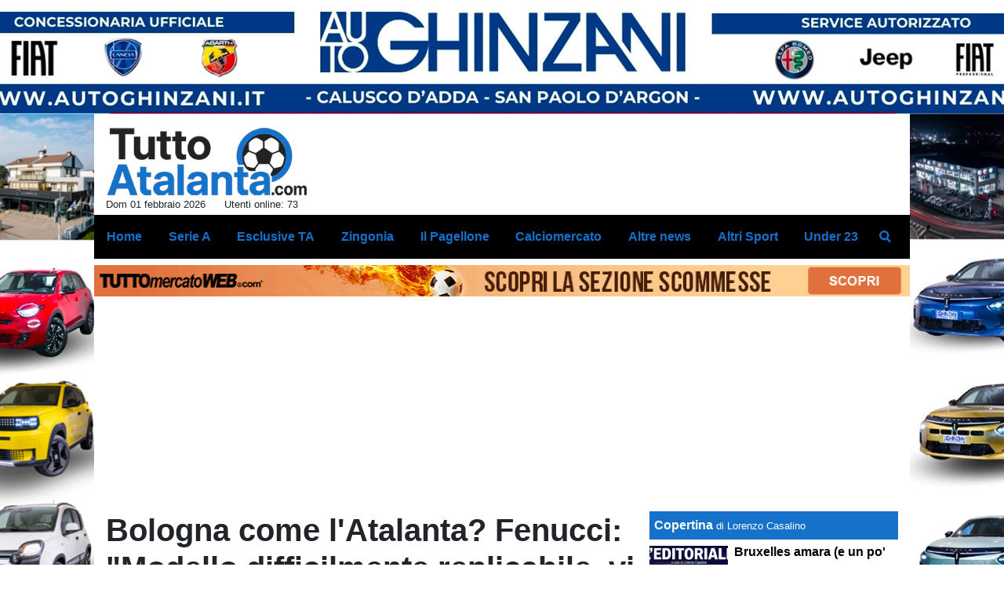

--- FILE ---
content_type: text/html; charset=UTF-8
request_url: https://www.tuttoatalanta.com/calciomercato/bologna-come-l-atalanta-fenucci-modello-difficilmente-replicabile-vi-spiego-perche-99096
body_size: 34624
content:
<!DOCTYPE html>
<html lang="it">
	<head>
		<meta charset="UTF-8">
		<title>Bologna come l&#039;Atalanta? Fenucci: &quot;Modello difficilmente replicabile, vi spiego perch&eacute;&quot;</title>		<meta name="description" content="L&amp;#39;amministratore delegato del Bologna,&amp;nbsp;Claudio Fenucci, &amp;egrave; intervenuto ai microfoni di&amp;nbsp;Radio Serie A,.">
<meta name="twitter:card" content="summary_large_image">
<meta name="twitter:title" content="Bologna come l&#039;Atalanta? Fenucci: &quot;Modello difficilmente replicabile, vi spiego perch&eacute;&quot;">
<meta name="twitter:description" content="L&amp;#39;amministratore delegato del Bologna,&amp;nbsp;Claudio Fenucci, &amp;egrave; intervenuto ai microfoni di&amp;nbsp;Radio Serie A, soffermandosi prima di tutto sul clima intorno alla squadra: &amp;quot;Il clima in...">
<meta name="twitter:site" content="@tuttoatalanta">
<meta name="twitter:creator" content="@tuttoatalanta">
<meta name="twitter:image" content="https://net-storage.tcccdn.com/storage/tuttoatalanta.com/img_notizie/thumb3/65/65067edbce743a2c2cacbd8ce883f5a8-54125-oooz0000.jpeg">
<meta property="og:site_name" content="Tutto Atalanta">
<meta property="og:title" content="Bologna come l&#039;Atalanta? Fenucci: &quot;Modello difficilmente replicabile, vi spiego perch&eacute;&quot;">
<meta property="og:type" content="article">
<meta property="og:url" content="https://www.tuttoatalanta.com/calciomercato/bologna-come-l-atalanta-fenucci-modello-difficilmente-replicabile-vi-spiego-perche-99096">
<meta property="og:description" content="L&amp;#39;amministratore delegato del Bologna,&amp;nbsp;Claudio Fenucci, &amp;egrave; intervenuto ai microfoni di&amp;nbsp;Radio Serie A, soffermandosi prima di tutto sul clima intorno alla squadra: &amp;quot;Il clima in...">
<meta property="og:image" content="https://net-storage.tcccdn.com/storage/tuttoatalanta.com/img_notizie/thumb3/65/65067edbce743a2c2cacbd8ce883f5a8-54125-oooz0000.jpeg">
<meta property="og:image:width" content="1200">
<meta property="og:image:height" content="674">
<meta name="robots" content="max-image-preview:large">
<meta name="language" content="it">
<meta name="theme-color" content="#00397D">
		<link rel="stylesheet" media="print" href="https://net-static.tcccdn.com/template/tuttoatalanta.com/tmw/css/print.css"><link rel="alternate" media="only screen and (max-width: 640px)" href="https://m.tuttoatalanta.com/calciomercato/bologna-come-l-atalanta-fenucci-modello-difficilmente-replicabile-vi-spiego-perche-99096/"><link rel="shortcut icon" sizes="144x144" href="https://net-static.tcccdn.com/template/tuttoatalanta.com/img/favicon144.png"><link rel="shortcut icon" href="https://net-static.tcccdn.com/template/tuttoatalanta.com/img/favicon.ico"><link rel="alternate" type="application/rss+xml" title="RSS" href="https://www.tuttoatalanta.com/rss">		
<script type="application/ld+json">{"@context":"https://schema.org","@type":"NewsArticle","mainEntityOfPage":{"@type":"WebPage","@id":"https://www.tuttoatalanta.com/calciomercato/bologna-come-l-atalanta-fenucci-modello-difficilmente-replicabile-vi-spiego-perche-99096"},"headline":"Bologna come l'Atalanta? Fenucci: \"Modello difficilmente replicabile, vi spiego perch\u00e9\"","articleSection":"Calciomercato","description":"L&#39;amministratore delegato del Bologna,&nbsp;Claudio Fenucci, &egrave; intervenuto ai microfoni di&nbsp;Radio Serie A, soffermandosi prima di tutto sul clima intorno alla squadra: &quot;Il clima in...","datePublished":"2024-04-15T19:00:02+02:00","dateModified":"2024-04-16T10:21:08+02:00","isAccessibleForFree":true,"author":{"@type":"Person","name":"Redazione TuttoAtalanta.com"},"publisher":{"@type":"Organization","name":"Tutto Atalanta","logo":{"@type":"ImageObject","url":"https://net-static.tcccdn.com/template/tuttoatalanta.com/img/admin.png"},"url":"https://www.tuttoatalanta.com","sameAs":["http://www.facebook.com/pages/tuttoatalanta/125358214169294","https://twitter.com/tuttoatalanta"]},"image":{"@type":"ImageObject","url":"https://net-storage.tcccdn.com/storage/tuttoatalanta.com/img_notizie/thumb3/65/65067edbce743a2c2cacbd8ce883f5a8-54125-oooz0000.jpeg","width":"1200","height":"674"}}</script>
		<meta name="viewport" content="width=device-width,minimum-scale=1,initial-scale=1">
						<link rel="stylesheet" href="https://net-static.tcccdn.com/template/tuttoatalanta.com/img-css-js/7e2c9cbe1c306a5094ff481c1f50204d.css">
				

<script>
window.__clickio__safecontent__ = true;
</script>

<script>
!function(){"use strict";function t(r){return(t="function"==typeof Symbol&&"symbol"==typeof Symbol.iterator?function(t){return typeof t}:function(t){return t&&"function"==typeof Symbol&&t.constructor===Symbol&&t!==Symbol.prototype?"symbol":typeof t})(r)}var r="undefined"!=typeof globalThis?globalThis:"undefined"!=typeof window?window:"undefined"!=typeof global?global:"undefined"!=typeof self?self:{};function e(t,r){return t(r={exports:{}},r.exports),r.exports}var n,o,i=function(t){return t&&t.Math==Math&&t},c=i("object"==typeof globalThis&&globalThis)||i("object"==typeof window&&window)||i("object"==typeof self&&self)||i("object"==typeof r&&r)||function(){return this}()||Function("return this")(),u=function(t){try{return!!t()}catch(t){return!0}},a=!u((function(){return 7!=Object.defineProperty({},1,{get:function(){return 7}})[1]})),f={}.propertyIsEnumerable,s=Object.getOwnPropertyDescriptor,l={f:s&&!f.call({1:2},1)?function(t){var r=s(this,t);return!!r&&r.enumerable}:f},p=function(t,r){return{enumerable:!(1&t),configurable:!(2&t),writable:!(4&t),value:r}},y={}.toString,v=function(t){return y.call(t).slice(8,-1)},g="".split,b=u((function(){return!Object("z").propertyIsEnumerable(0)}))?function(t){return"String"==v(t)?g.call(t,""):Object(t)}:Object,d=function(t){if(null==t)throw TypeError("Can't call method on "+t);return t},h=function(t){return b(d(t))},m=function(t){return"function"==typeof t},S=function(t){return"object"==typeof t?null!==t:m(t)},O=function(t){return m(t)?t:void 0},w=function(t,r){return arguments.length<2?O(c[t]):c[t]&&c[t][r]},j=w("navigator","userAgent")||"",T=c.process,P=c.Deno,L=T&&T.versions||P&&P.version,E=L&&L.v8;E?o=(n=E.split("."))[0]<4?1:n[0]+n[1]:j&&(!(n=j.match(/Edge\/(\d+)/))||n[1]>=74)&&(n=j.match(/Chrome\/(\d+)/))&&(o=n[1]);var _=o&&+o,A=!!Object.getOwnPropertySymbols&&!u((function(){var t=Symbol();return!String(t)||!(Object(t)instanceof Symbol)||!Symbol.sham&&_&&_<41})),I=A&&!Symbol.sham&&"symbol"==typeof Symbol.iterator,k=I?function(t){return"symbol"==typeof t}:function(t){var r=w("Symbol");return m(r)&&Object(t)instanceof r},x=function(t){if(m(t))return t;throw TypeError(function(t){try{return String(t)}catch(t){return"Object"}}(t)+" is not a function")},R=function(t,r){try{Object.defineProperty(c,t,{value:r,configurable:!0,writable:!0})}catch(e){c[t]=r}return r},C=c["__core-js_shared__"]||R("__core-js_shared__",{}),F=e((function(t){(t.exports=function(t,r){return C[t]||(C[t]=void 0!==r?r:{})})("versions",[]).push({version:"3.18.0",mode:"global",copyright:"© 2021 Denis Pushkarev (zloirock.ru)"})})),M=function(t){return Object(d(t))},N={}.hasOwnProperty,G=Object.hasOwn||function(t,r){return N.call(M(t),r)},D=0,V=Math.random(),z=function(t){return"Symbol("+String(void 0===t?"":t)+")_"+(++D+V).toString(36)},B=F("wks"),U=c.Symbol,W=I?U:U&&U.withoutSetter||z,H=function(t){return G(B,t)&&(A||"string"==typeof B[t])||(A&&G(U,t)?B[t]=U[t]:B[t]=W("Symbol."+t)),B[t]},J=H("toPrimitive"),X=function(t){var r=function(t,r){if(!S(t)||k(t))return t;var e,n,o=null==(e=t[J])?void 0:x(e);if(o){if(void 0===r&&(r="default"),n=o.call(t,r),!S(n)||k(n))return n;throw TypeError("Can't convert object to primitive value")}return void 0===r&&(r="number"),function(t,r){var e,n;if("string"===r&&m(e=t.toString)&&!S(n=e.call(t)))return n;if(m(e=t.valueOf)&&!S(n=e.call(t)))return n;if("string"!==r&&m(e=t.toString)&&!S(n=e.call(t)))return n;throw TypeError("Can't convert object to primitive value")}(t,r)}(t,"string");return k(r)?r:String(r)},$=c.document,Y=S($)&&S($.createElement),q=function(t){return Y?$.createElement(t):{}},K=!a&&!u((function(){return 7!=Object.defineProperty(q("div"),"a",{get:function(){return 7}}).a})),Q=Object.getOwnPropertyDescriptor,Z={f:a?Q:function(t,r){if(t=h(t),r=X(r),K)try{return Q(t,r)}catch(t){}if(G(t,r))return p(!l.f.call(t,r),t[r])}},tt=function(t){if(S(t))return t;throw TypeError(String(t)+" is not an object")},rt=Object.defineProperty,et={f:a?rt:function(t,r,e){if(tt(t),r=X(r),tt(e),K)try{return rt(t,r,e)}catch(t){}if("get"in e||"set"in e)throw TypeError("Accessors not supported");return"value"in e&&(t[r]=e.value),t}},nt=a?function(t,r,e){return et.f(t,r,p(1,e))}:function(t,r,e){return t[r]=e,t},ot=Function.toString;m(C.inspectSource)||(C.inspectSource=function(t){return ot.call(t)});var it,ct,ut,at=C.inspectSource,ft=c.WeakMap,st=m(ft)&&/native code/.test(at(ft)),lt=F("keys"),pt=function(t){return lt[t]||(lt[t]=z(t))},yt={},vt=c.WeakMap;if(st||C.state){var gt=C.state||(C.state=new vt),bt=gt.get,dt=gt.has,ht=gt.set;it=function(t,r){if(dt.call(gt,t))throw new TypeError("Object already initialized");return r.facade=t,ht.call(gt,t,r),r},ct=function(t){return bt.call(gt,t)||{}},ut=function(t){return dt.call(gt,t)}}else{var mt=pt("state");yt[mt]=!0,it=function(t,r){if(G(t,mt))throw new TypeError("Object already initialized");return r.facade=t,nt(t,mt,r),r},ct=function(t){return G(t,mt)?t[mt]:{}},ut=function(t){return G(t,mt)}}var St={set:it,get:ct,has:ut,enforce:function(t){return ut(t)?ct(t):it(t,{})},getterFor:function(t){return function(r){var e;if(!S(r)||(e=ct(r)).type!==t)throw TypeError("Incompatible receiver, "+t+" required");return e}}},Ot=Function.prototype,wt=a&&Object.getOwnPropertyDescriptor,jt=G(Ot,"name"),Tt={EXISTS:jt,PROPER:jt&&"something"===function(){}.name,CONFIGURABLE:jt&&(!a||a&&wt(Ot,"name").configurable)},Pt=e((function(t){var r=Tt.CONFIGURABLE,e=St.get,n=St.enforce,o=String(String).split("String");(t.exports=function(t,e,i,u){var a,f=!!u&&!!u.unsafe,s=!!u&&!!u.enumerable,l=!!u&&!!u.noTargetGet,p=u&&void 0!==u.name?u.name:e;m(i)&&("Symbol("===String(p).slice(0,7)&&(p="["+String(p).replace(/^Symbol\(([^)]*)\)/,"$1")+"]"),(!G(i,"name")||r&&i.name!==p)&&nt(i,"name",p),(a=n(i)).source||(a.source=o.join("string"==typeof p?p:""))),t!==c?(f?!l&&t[e]&&(s=!0):delete t[e],s?t[e]=i:nt(t,e,i)):s?t[e]=i:R(e,i)})(Function.prototype,"toString",(function(){return m(this)&&e(this).source||at(this)}))})),Lt=Math.ceil,Et=Math.floor,_t=function(t){return isNaN(t=+t)?0:(t>0?Et:Lt)(t)},At=Math.min,It=function(t){return t>0?At(_t(t),9007199254740991):0},kt=Math.max,xt=Math.min,Rt=function(t){return function(r,e,n){var o,i=h(r),c=It(i.length),u=function(t,r){var e=_t(t);return e<0?kt(e+r,0):xt(e,r)}(n,c);if(t&&e!=e){for(;c>u;)if((o=i[u++])!=o)return!0}else for(;c>u;u++)if((t||u in i)&&i[u]===e)return t||u||0;return!t&&-1}},Ct=(Rt(!0),Rt(!1)),Ft=function(t,r){var e,n=h(t),o=0,i=[];for(e in n)!G(yt,e)&&G(n,e)&&i.push(e);for(;r.length>o;)G(n,e=r[o++])&&(~Ct(i,e)||i.push(e));return i},Mt=["constructor","hasOwnProperty","isPrototypeOf","propertyIsEnumerable","toLocaleString","toString","valueOf"],Nt=Mt.concat("length","prototype"),Gt={f:Object.getOwnPropertyNames||function(t){return Ft(t,Nt)}},Dt={f:Object.getOwnPropertySymbols},Vt=w("Reflect","ownKeys")||function(t){var r=Gt.f(tt(t)),e=Dt.f;return e?r.concat(e(t)):r},zt=function(t,r){for(var e=Vt(r),n=et.f,o=Z.f,i=0;i<e.length;i++){var c=e[i];G(t,c)||n(t,c,o(r,c))}},Bt=/#|\.prototype\./,Ut=function(t,r){var e=Ht[Wt(t)];return e==Xt||e!=Jt&&(m(r)?u(r):!!r)},Wt=Ut.normalize=function(t){return String(t).replace(Bt,".").toLowerCase()},Ht=Ut.data={},Jt=Ut.NATIVE="N",Xt=Ut.POLYFILL="P",$t=Ut,Yt=Z.f,qt=function(t,r){var e,n,o,i,u,a=t.target,f=t.global,s=t.stat;if(e=f?c:s?c[a]||R(a,{}):(c[a]||{}).prototype)for(n in r){if(i=r[n],o=t.noTargetGet?(u=Yt(e,n))&&u.value:e[n],!$t(f?n:a+(s?".":"#")+n,t.forced)&&void 0!==o){if(typeof i==typeof o)continue;zt(i,o)}(t.sham||o&&o.sham)&&nt(i,"sham",!0),Pt(e,n,i,t)}},Kt=Array.isArray||function(t){return"Array"==v(t)},Qt={};Qt[H("toStringTag")]="z";var Zt,tr="[object z]"===String(Qt),rr=H("toStringTag"),er="Arguments"==v(function(){return arguments}()),nr=tr?v:function(t){var r,e,n;return void 0===t?"Undefined":null===t?"Null":"string"==typeof(e=function(t,r){try{return t[r]}catch(t){}}(r=Object(t),rr))?e:er?v(r):"Object"==(n=v(r))&&m(r.callee)?"Arguments":n},or=function(t){if("Symbol"===nr(t))throw TypeError("Cannot convert a Symbol value to a string");return String(t)},ir=Object.keys||function(t){return Ft(t,Mt)},cr=a?Object.defineProperties:function(t,r){tt(t);for(var e,n=ir(r),o=n.length,i=0;o>i;)et.f(t,e=n[i++],r[e]);return t},ur=w("document","documentElement"),ar=pt("IE_PROTO"),fr=function(){},sr=function(t){return"<script>"+t+"<\/script>"},lr=function(t){t.write(sr("")),t.close();var r=t.parentWindow.Object;return t=null,r},pr=function(){try{Zt=new ActiveXObject("htmlfile")}catch(t){}var t,r;pr="undefined"!=typeof document?document.domain&&Zt?lr(Zt):((r=q("iframe")).style.display="none",ur.appendChild(r),r.src=String("javascript:"),(t=r.contentWindow.document).open(),t.write(sr("document.F=Object")),t.close(),t.F):lr(Zt);for(var e=Mt.length;e--;)delete pr.prototype[Mt[e]];return pr()};yt[ar]=!0;var yr=Object.create||function(t,r){var e;return null!==t?(fr.prototype=tt(t),e=new fr,fr.prototype=null,e[ar]=t):e=pr(),void 0===r?e:cr(e,r)},vr=Gt.f,gr={}.toString,br="object"==typeof window&&window&&Object.getOwnPropertyNames?Object.getOwnPropertyNames(window):[],dr={f:function(t){return br&&"[object Window]"==gr.call(t)?function(t){try{return vr(t)}catch(t){return br.slice()}}(t):vr(h(t))}},hr={f:H},mr=c,Sr=et.f,Or=function(t){var r=mr.Symbol||(mr.Symbol={});G(r,t)||Sr(r,t,{value:hr.f(t)})},wr=et.f,jr=H("toStringTag"),Tr=function(t,r,e){t&&!G(t=e?t:t.prototype,jr)&&wr(t,jr,{configurable:!0,value:r})},Pr=[],Lr=w("Reflect","construct"),Er=/^\s*(?:class|function)\b/,_r=Er.exec,Ar=!Er.exec((function(){})),Ir=function(t){if(!m(t))return!1;try{return Lr(Object,Pr,t),!0}catch(t){return!1}},kr=!Lr||u((function(){var t;return Ir(Ir.call)||!Ir(Object)||!Ir((function(){t=!0}))||t}))?function(t){if(!m(t))return!1;switch(nr(t)){case"AsyncFunction":case"GeneratorFunction":case"AsyncGeneratorFunction":return!1}return Ar||!!_r.call(Er,at(t))}:Ir,xr=H("species"),Rr=function(t,r){return new(function(t){var r;return Kt(t)&&(r=t.constructor,(kr(r)&&(r===Array||Kt(r.prototype))||S(r)&&null===(r=r[xr]))&&(r=void 0)),void 0===r?Array:r}(t))(0===r?0:r)},Cr=[].push,Fr=function(t){var r=1==t,e=2==t,n=3==t,o=4==t,i=6==t,c=7==t,u=5==t||i;return function(a,f,s,l){for(var p,y,v=M(a),g=b(v),d=function(t,r,e){return x(t),void 0===r?t:function(e,n,o){return t.call(r,e,n,o)}}(f,s),h=It(g.length),m=0,S=l||Rr,O=r?S(a,h):e||c?S(a,0):void 0;h>m;m++)if((u||m in g)&&(y=d(p=g[m],m,v),t))if(r)O[m]=y;else if(y)switch(t){case 3:return!0;case 5:return p;case 6:return m;case 2:Cr.call(O,p)}else switch(t){case 4:return!1;case 7:Cr.call(O,p)}return i?-1:n||o?o:O}},Mr=[Fr(0),Fr(1),Fr(2),Fr(3),Fr(4),Fr(5),Fr(6),Fr(7)][0],Nr=pt("hidden"),Gr=H("toPrimitive"),Dr=St.set,Vr=St.getterFor("Symbol"),zr=Object.prototype,Br=c.Symbol,Ur=w("JSON","stringify"),Wr=Z.f,Hr=et.f,Jr=dr.f,Xr=l.f,$r=F("symbols"),Yr=F("op-symbols"),qr=F("string-to-symbol-registry"),Kr=F("symbol-to-string-registry"),Qr=F("wks"),Zr=c.QObject,te=!Zr||!Zr.prototype||!Zr.prototype.findChild,re=a&&u((function(){return 7!=yr(Hr({},"a",{get:function(){return Hr(this,"a",{value:7}).a}})).a}))?function(t,r,e){var n=Wr(zr,r);n&&delete zr[r],Hr(t,r,e),n&&t!==zr&&Hr(zr,r,n)}:Hr,ee=function(t,r){var e=$r[t]=yr(Br.prototype);return Dr(e,{type:"Symbol",tag:t,description:r}),a||(e.description=r),e},ne=function(t,r,e){t===zr&&ne(Yr,r,e),tt(t);var n=X(r);return tt(e),G($r,n)?(e.enumerable?(G(t,Nr)&&t[Nr][n]&&(t[Nr][n]=!1),e=yr(e,{enumerable:p(0,!1)})):(G(t,Nr)||Hr(t,Nr,p(1,{})),t[Nr][n]=!0),re(t,n,e)):Hr(t,n,e)},oe=function(t,r){tt(t);var e=h(r),n=ir(e).concat(ae(e));return Mr(n,(function(r){a&&!ie.call(e,r)||ne(t,r,e[r])})),t},ie=function(t){var r=X(t),e=Xr.call(this,r);return!(this===zr&&G($r,r)&&!G(Yr,r))&&(!(e||!G(this,r)||!G($r,r)||G(this,Nr)&&this[Nr][r])||e)},ce=function(t,r){var e=h(t),n=X(r);if(e!==zr||!G($r,n)||G(Yr,n)){var o=Wr(e,n);return!o||!G($r,n)||G(e,Nr)&&e[Nr][n]||(o.enumerable=!0),o}},ue=function(t){var r=Jr(h(t)),e=[];return Mr(r,(function(t){G($r,t)||G(yt,t)||e.push(t)})),e},ae=function(t){var r=t===zr,e=Jr(r?Yr:h(t)),n=[];return Mr(e,(function(t){!G($r,t)||r&&!G(zr,t)||n.push($r[t])})),n};if(A||(Pt((Br=function(){if(this instanceof Br)throw TypeError("Symbol is not a constructor");var t=arguments.length&&void 0!==arguments[0]?or(arguments[0]):void 0,r=z(t),e=function(t){this===zr&&e.call(Yr,t),G(this,Nr)&&G(this[Nr],r)&&(this[Nr][r]=!1),re(this,r,p(1,t))};return a&&te&&re(zr,r,{configurable:!0,set:e}),ee(r,t)}).prototype,"toString",(function(){return Vr(this).tag})),Pt(Br,"withoutSetter",(function(t){return ee(z(t),t)})),l.f=ie,et.f=ne,Z.f=ce,Gt.f=dr.f=ue,Dt.f=ae,hr.f=function(t){return ee(H(t),t)},a&&(Hr(Br.prototype,"description",{configurable:!0,get:function(){return Vr(this).description}}),Pt(zr,"propertyIsEnumerable",ie,{unsafe:!0}))),qt({global:!0,wrap:!0,forced:!A,sham:!A},{Symbol:Br}),Mr(ir(Qr),(function(t){Or(t)})),qt({target:"Symbol",stat:!0,forced:!A},{for:function(t){var r=or(t);if(G(qr,r))return qr[r];var e=Br(r);return qr[r]=e,Kr[e]=r,e},keyFor:function(t){if(!k(t))throw TypeError(t+" is not a symbol");if(G(Kr,t))return Kr[t]},useSetter:function(){te=!0},useSimple:function(){te=!1}}),qt({target:"Object",stat:!0,forced:!A,sham:!a},{create:function(t,r){return void 0===r?yr(t):oe(yr(t),r)},defineProperty:ne,defineProperties:oe,getOwnPropertyDescriptor:ce}),qt({target:"Object",stat:!0,forced:!A},{getOwnPropertyNames:ue,getOwnPropertySymbols:ae}),qt({target:"Object",stat:!0,forced:u((function(){Dt.f(1)}))},{getOwnPropertySymbols:function(t){return Dt.f(M(t))}}),Ur){var fe=!A||u((function(){var t=Br();return"[null]"!=Ur([t])||"{}"!=Ur({a:t})||"{}"!=Ur(Object(t))}));qt({target:"JSON",stat:!0,forced:fe},{stringify:function(t,r,e){for(var n,o=[t],i=1;arguments.length>i;)o.push(arguments[i++]);if(n=r,(S(r)||void 0!==t)&&!k(t))return Kt(r)||(r=function(t,r){if(m(n)&&(r=n.call(this,t,r)),!k(r))return r}),o[1]=r,Ur.apply(null,o)}})}if(!Br.prototype[Gr]){var se=Br.prototype.valueOf;Pt(Br.prototype,Gr,(function(){return se.apply(this,arguments)}))}Tr(Br,"Symbol"),yt[Nr]=!0;var le=et.f,pe=c.Symbol;if(a&&m(pe)&&(!("description"in pe.prototype)||void 0!==pe().description)){var ye={},ve=function(){var t=arguments.length<1||void 0===arguments[0]?void 0:String(arguments[0]),r=this instanceof ve?new pe(t):void 0===t?pe():pe(t);return""===t&&(ye[r]=!0),r};zt(ve,pe);var ge=ve.prototype=pe.prototype;ge.constructor=ve;var be=ge.toString,de="Symbol(test)"==String(pe("test")),he=/^Symbol\((.*)\)[^)]+$/;le(ge,"description",{configurable:!0,get:function(){var t=S(this)?this.valueOf():this,r=be.call(t);if(G(ye,t))return"";var e=de?r.slice(7,-1):r.replace(he,"$1");return""===e?void 0:e}}),qt({global:!0,forced:!0},{Symbol:ve})}var me=tr?{}.toString:function(){return"[object "+nr(this)+"]"};tr||Pt(Object.prototype,"toString",me,{unsafe:!0}),Or("iterator");var Se=H("unscopables"),Oe=Array.prototype;null==Oe[Se]&&et.f(Oe,Se,{configurable:!0,value:yr(null)});var we,je,Te,Pe=function(t){Oe[Se][t]=!0},Le=!u((function(){function t(){}return t.prototype.constructor=null,Object.getPrototypeOf(new t)!==t.prototype})),Ee=pt("IE_PROTO"),_e=Object.prototype,Ae=Le?Object.getPrototypeOf:function(t){var r=M(t);if(G(r,Ee))return r[Ee];var e=r.constructor;return m(e)&&r instanceof e?e.prototype:r instanceof Object?_e:null},Ie=H("iterator"),ke=!1;[].keys&&("next"in(Te=[].keys())?(je=Ae(Ae(Te)))!==Object.prototype&&(we=je):ke=!0),(null==we||u((function(){var t={};return we[Ie].call(t)!==t})))&&(we={}),m(we[Ie])||Pt(we,Ie,(function(){return this}));var xe={IteratorPrototype:we,BUGGY_SAFARI_ITERATORS:ke},Re=xe.IteratorPrototype,Ce=Object.setPrototypeOf||("__proto__"in{}?function(){var t,r=!1,e={};try{(t=Object.getOwnPropertyDescriptor(Object.prototype,"__proto__").set).call(e,[]),r=e instanceof Array}catch(t){}return function(e,n){return tt(e),function(t){if("object"==typeof t||m(t))return t;throw TypeError("Can't set "+String(t)+" as a prototype")}(n),r?t.call(e,n):e.__proto__=n,e}}():void 0),Fe=Tt.PROPER,Me=Tt.CONFIGURABLE,Ne=xe.IteratorPrototype,Ge=xe.BUGGY_SAFARI_ITERATORS,De=H("iterator"),Ve=function(){return this},ze=function(t,r,e,n,o,i,c){!function(t,r,e){var n=r+" Iterator";t.prototype=yr(Re,{next:p(1,e)}),Tr(t,n,!1)}(e,r,n);var u,a,f,s=function(t){if(t===o&&b)return b;if(!Ge&&t in v)return v[t];switch(t){case"keys":case"values":case"entries":return function(){return new e(this,t)}}return function(){return new e(this)}},l=r+" Iterator",y=!1,v=t.prototype,g=v[De]||v["@@iterator"]||o&&v[o],b=!Ge&&g||s(o),d="Array"==r&&v.entries||g;if(d&&(u=Ae(d.call(new t)))!==Object.prototype&&u.next&&(Ae(u)!==Ne&&(Ce?Ce(u,Ne):m(u[De])||Pt(u,De,Ve)),Tr(u,l,!0)),Fe&&"values"==o&&g&&"values"!==g.name&&(Me?nt(v,"name","values"):(y=!0,b=function(){return g.call(this)})),o)if(a={values:s("values"),keys:i?b:s("keys"),entries:s("entries")},c)for(f in a)(Ge||y||!(f in v))&&Pt(v,f,a[f]);else qt({target:r,proto:!0,forced:Ge||y},a);return v[De]!==b&&Pt(v,De,b,{name:o}),a},Be=St.set,Ue=St.getterFor("Array Iterator"),We=ze(Array,"Array",(function(t,r){Be(this,{type:"Array Iterator",target:h(t),index:0,kind:r})}),(function(){var t=Ue(this),r=t.target,e=t.kind,n=t.index++;return!r||n>=r.length?(t.target=void 0,{value:void 0,done:!0}):"keys"==e?{value:n,done:!1}:"values"==e?{value:r[n],done:!1}:{value:[n,r[n]],done:!1}}),"values");Pe("keys"),Pe("values"),Pe("entries");var He=function(t){return function(r,e){var n,o,i=or(d(r)),c=_t(e),u=i.length;return c<0||c>=u?t?"":void 0:(n=i.charCodeAt(c))<55296||n>56319||c+1===u||(o=i.charCodeAt(c+1))<56320||o>57343?t?i.charAt(c):n:t?i.slice(c,c+2):o-56320+(n-55296<<10)+65536}},Je=(He(!1),He(!0)),Xe=St.set,$e=St.getterFor("String Iterator");ze(String,"String",(function(t){Xe(this,{type:"String Iterator",string:or(t),index:0})}),(function(){var t,r=$e(this),e=r.string,n=r.index;return n>=e.length?{value:void 0,done:!0}:(t=Je(e,n),r.index+=t.length,{value:t,done:!1})}));var Ye={CSSRuleList:0,CSSStyleDeclaration:0,CSSValueList:0,ClientRectList:0,DOMRectList:0,DOMStringList:0,DOMTokenList:1,DataTransferItemList:0,FileList:0,HTMLAllCollection:0,HTMLCollection:0,HTMLFormElement:0,HTMLSelectElement:0,MediaList:0,MimeTypeArray:0,NamedNodeMap:0,NodeList:1,PaintRequestList:0,Plugin:0,PluginArray:0,SVGLengthList:0,SVGNumberList:0,SVGPathSegList:0,SVGPointList:0,SVGStringList:0,SVGTransformList:0,SourceBufferList:0,StyleSheetList:0,TextTrackCueList:0,TextTrackList:0,TouchList:0},qe=q("span").classList,Ke=qe&&qe.constructor&&qe.constructor.prototype,Qe=Ke===Object.prototype?void 0:Ke,Ze=H("iterator"),tn=H("toStringTag"),rn=We.values,en=function(t,r){if(t){if(t[Ze]!==rn)try{nt(t,Ze,rn)}catch(r){t[Ze]=rn}if(t[tn]||nt(t,tn,r),Ye[r])for(var e in We)if(t[e]!==We[e])try{nt(t,e,We[e])}catch(r){t[e]=We[e]}}};for(var nn in Ye)en(c[nn]&&c[nn].prototype,nn);en(Qe,"DOMTokenList");var on=Tt.EXISTS,cn=et.f,un=Function.prototype,an=un.toString,fn=/^\s*function ([^ (]*)/;a&&!on&&cn(un,"name",{configurable:!0,get:function(){try{return an.call(this).match(fn)[1]}catch(t){return""}}});var sn="\t\n\v\f\r                　\u2028\u2029\ufeff",ln="["+sn+"]",pn=RegExp("^"+ln+ln+"*"),yn=RegExp(ln+ln+"*$"),vn=function(t){return function(r){var e=or(d(r));return 1&t&&(e=e.replace(pn,"")),2&t&&(e=e.replace(yn,"")),e}},gn=(vn(1),vn(2),vn(3)),bn=c.parseInt,dn=c.Symbol,hn=dn&&dn.iterator,mn=/^[+-]?0[Xx]/,Sn=8!==bn(sn+"08")||22!==bn(sn+"0x16")||hn&&!u((function(){bn(Object(hn))}))?function(t,r){var e=gn(or(t));return bn(e,r>>>0||(mn.test(e)?16:10))}:bn;qt({global:!0,forced:parseInt!=Sn},{parseInt:Sn}),e((function(r){function e(r){return(e="function"==typeof Symbol&&"symbol"==t(Symbol.iterator)?function(r){return t(r)}:function(r){return r&&"function"==typeof Symbol&&r.constructor===Symbol&&r!==Symbol.prototype?"symbol":t(r)})(r)}r.exports=function(){for(var t,r,n="__tcfapiLocator",o=[],i=window,c=i;c;){try{if(c.frames[n]){t=c;break}}catch(t){}if(c===i.top)break;c=i.parent}t||(function t(){var r=i.document,e=!!i.frames[n];if(!e)if(r.body){var o=r.createElement("iframe");o.style.cssText="display:none",o.name=n,r.body.appendChild(o)}else setTimeout(t,5);return!e}(),i.__tcfapi=function(){for(var t=arguments.length,e=new Array(t),n=0;n<t;n++)e[n]=arguments[n];if(!e.length)return o;"setGdprApplies"===e[0]?e.length>3&&2===parseInt(e[1],10)&&"boolean"==typeof e[3]&&(r=e[3],"function"==typeof e[2]&&e[2]("set",!0)):"ping"===e[0]?"function"==typeof e[2]&&e[2]({gdprApplies:r,cmpLoaded:!1,cmpStatus:"stub"}):o.push(e)},i.addEventListener("message",(function(t){var r="string"==typeof t.data,n={};if(r)try{n=JSON.parse(t.data)}catch(t){}else n=t.data;var o="object"===e(n)?n.__tcfapiCall:null;o&&window.__tcfapi(o.command,o.version,(function(e,n){var i={__tcfapiReturn:{returnValue:e,success:n,callId:o.callId}};t&&t.source&&t.source.postMessage&&t.source.postMessage(r?JSON.stringify(i):i,"*")}),o.parameter)}),!1))}}))()}();
</script>

<script>

var tcfGoogleConsent = "0";

var clickioScript = document.createElement("script");
clickioScript.src = "https://clickiocmp.com/t/consent_243082.js";
clickioScript.async = true;
document.head.appendChild(clickioScript);
var manageTCF = {};
manageTCF.waitForTCF = function(e) {
	window.__tcfapi ? e() : setTimeout((function() {
		manageTCF.waitForTCF(e);
	}), 500);
}, manageTCF.waitForTCF((function() {
	__tcfapi("addEventListener", 2, (tcData, success) => {
		if (success && tcData.gdprApplies) {
						if (tcData.eventStatus == "useractioncomplete" || tcData.eventStatus == "tcloaded") {
				if (
					Object.entries(tcData.purpose.consents).length > 0
					&& Object.values(tcData.purpose.consents)[0] === true
					&& typeof tcData.vendor.consents[755] !== "undefined"
					&& tcData.vendor.consents[755] === true
				) {
					tcfGoogleConsent = "1";
									} else {
					tcfGoogleConsent = "-1";
									}
			}
		}
	});
}));
</script>
<!-- Da includere in ogni layout -->
<script>
function file_exists(url)
{
	var req = this.window.ActiveXObject ? new ActiveXObject("Microsoft.XMLHTTP") : new XMLHttpRequest();
	if (!req) {
		return false;
		throw new Error('XMLHttpRequest not supported');
	}
	req.open('GET', url, false);	/* HEAD è generalmente più veloce di GET con JavaScript */
	req.send(null);
	if (req.status == 200) return true;
	return false;
}

function getQueryParam(param)
{
	var result = window.location.search.match(new RegExp("(\\?|&)" + param + "(\\[\\])?=([^&]*)"));
	return result ? result[3] : false;
}

/* VIDEO Sky */
var videoSky = false;

/* Settaggio delle variabili */
var menunav     = 'calciomercato';
var online    = '73';
var indirizzo = window.location.pathname.split('/');
var word        = '';
if (word=='') word = getQueryParam('word');
var platform  = 'desktop';
var asset_id  = 'read.99096';
var azione    = 'read';
var idsezione = '2';
var tccdate   = '1 febbraio ore 06:58';
var key       = '';
var key2      = '';
var checkUser = false;

/* Settaggio della searchbar (con titoletto) */
var searchbar = false;
if (indirizzo[1]!='' && word=='') searchbar = indirizzo[1].replace(/-/gi, " ").replace(/_/gi, " ").toUpperCase();
else if (azione=='search')
{
	searchbar = 'Ricerca';
	if (word!=false && word!='') searchbar = searchbar + ' per ' + word.toUpperCase();
}
else if (azione=='contatti') searchbar = azione.toUpperCase();
indirizzo = indirizzo[1].replace("-", "");
if(word==false) word = '';

/* Settaggio della zona per banner Leonardo */
var zonaLeonardo = (azione=='index') ? 'home' : 'genr';
/* Settaggio della zona per banner Sole24Ore */
var zonaSole24Ore = (azione=='index') ? 'Homepage' : 'Altro';
if (indirizzo == 'scommesse') { zonaSole24Ore = 'Scommesse'; }

/* Inclusione del css personalizzato per key */
if (key!='')
{
	var cssKey1 = 'https://net-static.tcccdn.com/template/tuttoatalanta.com/css/'+key+'.css';
	if (file_exists(cssKey1)!=false) document.write('<link rel="stylesheet" href="'+cssKey1+'">');
	else
	{
		var cssKey2 = 'https://net-static.tcccdn.com/template/tuttoatalanta.com/css/'+key2+'.css';
		if(file_exists(cssKey2)!=false) document.write('<link rel="stylesheet" href="'+cssKey2+'">');
	}
}
</script>
<meta name="google-site-verification" content="1uXbr_-5dLSzS9CJMY--vgX7eZuQwj1O_opeK9Jja0c">
<script src="https://net-static.tcccdn.com/template/tuttoatalanta.com/tmw/img-css-js/207c3815ce31fc8565adaf1e96bbd589.js" async></script>

<script>

			var banner = {"160x60_3":[{"idbanner":"253","width":160,"height":60,"crop":"1","async":"0","uri":"https:\/\/centroservizifrana.it\/","embed":"","img1":"22fb890d266e1640dbee981797ff9153.jpg","partenza":-62169986996,"scadenza":-62169986996,"pagine":""},{"idbanner":"356","width":160,"height":60,"crop":"1","async":"0","uri":"https:\/\/www.sportitalialive.it\/primavera\/","embed":"","img1":"1f09a91625e3f15b38065117984d1116.jpg","partenza":-62169986996,"scadenza":-62169986996,"pagine":""}],"970x250":[{"idbanner":"284","width":970,"height":250,"crop":"1","async":"0","uri":"","embed":"PGNlbnRlcj4NCjwhLS0gbWFzdGhlYWRfMTU4MTEtLT4NCjxkaXYgaWQ9InJ0YnV6el9tYXN0aGVhZF8xNTgxMSI+PC9kaXY+PHNjcmlwdD4gd2luZG93LlJUQnV6ei5jbWQucHVzaCgibWFzdGhlYWRfMTU4MTEiKTs8L3NjcmlwdD4NCjwvY2VudGVyPg==","img1":"","partenza":-62169986996,"scadenza":-62169986996,"pagine":""}],"0x0_video_oop":[{"idbanner":"285","width":0,"height":0,"crop":"1","async":"0","uri":"","embed":"PCEtLSBWSVBfMTU4MjUtLT4NCjxkaXYgaWQ9InJ0YnV6el9WSVBfMTU4MjUiPjwvZGl2PjxzY3JpcHQ+IHdpbmRvdy5SVEJ1enouY21kLnB1c2goIlZJUF8xNTgyNSIpOzwvc2NyaXB0Pg==","img1":"","partenza":-62169986996,"scadenza":-62169986996,"pagine":""}],"728x90":[{"idbanner":"278","width":728,"height":90,"crop":"1","async":"0","uri":"","embed":"[base64]","img1":"","partenza":-62169986996,"scadenza":-62169986996,"pagine":""}],"300x250_1":[{"idbanner":"279","width":300,"height":250,"crop":"1","async":"0","uri":"","embed":"[base64]","img1":"","partenza":-62169986996,"scadenza":-62169986996,"pagine":""}],"300x250_3":[{"idbanner":"280","width":300,"height":250,"crop":"1","async":"0","uri":"","embed":"[base64]","img1":"","partenza":-62169986996,"scadenza":-62169986996,"pagine":""}],"160x60_1":[{"idbanner":"354","width":160,"height":60,"crop":"1","async":"0","uri":"https:\/\/sportitalialive.it\/sihd\/","embed":"","img1":"f0ca6faef7cfa4ab77a7de8ab4bc2efd.jpg","partenza":-62169986996,"scadenza":-62169986996,"pagine":""}],"160x60_2":[{"idbanner":"355","width":160,"height":60,"crop":"1","async":"0","uri":"https:\/\/sportitalialive.it\/sisolocalcio\/","embed":"","img1":"11e2cc4fabb1fa44face9e474331249b.jpg","partenza":-62169986996,"scadenza":-62169986996,"pagine":""}]};
			var now = Math.round(new Date().getTime() / 1000);
			var bannerok = new Object();
			for (var zona in banner)
			{
				bannerok[zona] = new Array();
				for (i=0; i < banner[zona].length; i++)
				{
					var ok = 1;
					if (banner[zona][i]['scadenza']>0  && banner[zona][i]['scadenza']<=now) ok = 0;
					if (banner[zona][i]['partenza']!=0 && banner[zona][i]['partenza']>now)  ok = 0;
					if (typeof azione !== 'undefined' && azione !== null) {
						if (banner[zona][i]['pagine'] == '!index' && azione == 'index') ok = 0;
						else if (banner[zona][i]['pagine'] == 'index' && azione != 'index') ok = 0;
					}

					if (ok == 1) bannerok[zona].push(banner[zona][i]);
				}

				bannerok[zona].sort(function() {return 0.5 - Math.random()});
			}
			banner = bannerok;
var banner_url   = 'https://net-storage.tcccdn.com';
var banner_path  = '/storage/tuttoatalanta.com/banner/'
function asyncLoad()
{
			if (typeof dcSkin == "undefined") {				TCCSkinBackgroundClick = function(e) {
					var link = "https://www.gruppoghinzani.it/autoghinzani/";
					var EE = (e) ? e : event;
					if (!EE) return;
					var t = (EE.target) ? EE.target : EE.srcElement;
					if ((!t||t.tagName != "BODY") && t.parentNode.tagName != "HTML") return;
					else var ad=window.open("" + link);
				}
				TCCSkinPointer = function(e) {
					var EE = (e) ? e : event;
					if (!EE) return;
					var t = (EE.target) ? EE.target : EE.srcElement;
					if ((!t||t.tagName != "BODY") && t.parentNode.tagName != "HTML") document.body.style.cursor = "auto";
					else document.body.style.cursor = "pointer";
				}
				document.body.style.backgroundImage = 'url("https://net-static.tccstatic.com/template/tuttoatalanta.com/img/banner/skin_ghinzani_0525.jpg")';
				document.body.style.backgroundColor = '#fff';
				document.body.style.backgroundRepeat = "no-repeat";
				document.body.style.backgroundPosition = "top center";
				if ("145" != "0") document.body.style.paddingTop = "145px";
								document.body.onmouseover = TCCSkinPointer;
				document.body.onclick = TCCSkinBackgroundClick;
			}
}
if (window.addEventListener) window.addEventListener('load', asyncLoad, false);
else if (window.attachEvent) window.attachEvent('onload', asyncLoad);
else window.onload = asyncLoad;

function resizeStickyContainers() {
	var stickyFill = document.getElementsByClassName('sticky-fill');
	for (i = 0; i < stickyFill.length; ++i) stickyFill[i].style.height = null;
	for (i = 0; i < stickyFill.length; ++i)
	{
		var height = stickyFill[i].parentElement.offsetHeight-stickyFill[i].offsetTop;
		height = Math.max(height, stickyFill[i].offsetHeight);
		stickyFill[i].style.height = height+'px';
	}
}
document.addEventListener('DOMContentLoaded', resizeStickyContainers, false);

function popUp(URL, w, h, s, r)
{
	day = new Date();
	id = day.getTime();
	eval("page" + id + " = window.open(URL, '" + id + "', 'toolbar=0,scrollbars='+s+',location=0,statusbar=0,menubar=0,resizable='+r+',width='+w+',height='+h+',left = 100,top = 80');");
}

// layout_headjs
function utf8_decode(e){for(var n="",r=0;r<e.length;r++){var t=e.charCodeAt(r);t<128?n+=String.fromCharCode(t):(127<t&&t<2048?n+=String.fromCharCode(t>>6|192):(n+=String.fromCharCode(t>>12|224),n+=String.fromCharCode(t>>6&63|128)),n+=String.fromCharCode(63&t|128))}return n}function base64_decode(e){var n,r,t,i,a,o="",h=0;for(e=e.replace(/[^A-Za-z0-9\+\/\=]/g,"");h<e.length;)n=this._keyStr.indexOf(e.charAt(h++))<<2|(t=this._keyStr.indexOf(e.charAt(h++)))>>4,r=(15&t)<<4|(i=this._keyStr.indexOf(e.charAt(h++)))>>2,t=(3&i)<<6|(a=this._keyStr.indexOf(e.charAt(h++))),o+=String.fromCharCode(n),64!=i&&(o+=String.fromCharCode(r)),64!=a&&(o+=String.fromCharCode(t));return utf8_decode(o)}function getBannerJS(e,n){void 0!==banner[e]&&0!=banner[e].length&&(static=void 0!==window.banner_url?window.banner_url:"",bannerPath=void 0!==window.banner_path?window.banner_path:"",bannerSel=banner[e].pop(),"undefined"!=typeof bannerSel&&(style=-1==e.indexOf("side")?"overflow: hidden; height: "+bannerSel.height+"px;":"min-height: "+bannerSel.height+"px;",style=-1==e.indexOf("side")||250!=bannerSel.height&&280!=bannerSel.height?style:style+" max-height: 600px; overflow: hidden;",style=style+" width: "+bannerSel.width+"px; margin: auto;",htmlBanner=bannerSel.embed?base64_decode(bannerSel.embed):'<a target="_blank" href="'+bannerSel.uri+'"><img src="'+static+bannerPath+bannerSel.img1+'" width="'+bannerSel.width+'" height="'+bannerSel.height+'" alt="Banner '+e+'" border="0"></a>',htmlString='<div style="'+style+'">'+htmlBanner+"</div>",document.write(htmlString)))}function checkCookieFrequencyCap(e){for(var n=document.cookie.split(";"),r=0,t=new Date,i=0;i<n.length;i++){for(var a=n[i];" "==a.charAt(0);)a=a.substring(1);if(0==a.indexOf(e)){r=a.substring(e.length+1,a.length);break}}return r<t.getTime()}function setCookieFrequencyCap(e,n){var r=location.hostname.split(".").slice(1).join("."),t=new Date;return t.setTime(t.getTime()+60*n*1e3),document.cookie=e+"="+t.getTime()+"; expires="+t.toGMTString()+"; domain="+r+"; path=/",!0}_keyStr="ABCDEFGHIJKLMNOPQRSTUVWXYZabcdefghijklmnopqrstuvwxyz0123456789+/=";

function createClient()
{
	client = false;
	if (window.XMLHttpRequest) client = new XMLHttpRequest();
	else
	{
		if (window.ActiveXObject) client = new ActiveXObject("Microsoft.XMLHTTP");
		if (!client) client = new ActiveXObject("Msxml2.XMLHTTP");
	}
	return client;
}

function vota(form, id)
{
	risp = false;
	for (i=0; i<document.forms[form].idrisposta.length; i++) if (document.forms[form].idrisposta[i].checked) risp = (document.forms[form].idrisposta[i].value);
	if (risp)
	{
		document.getElementById('button_'+form).disabled = true;
		client = createClient();
		client.onreadystatechange = function(){
			if (client.readyState == 4 && client.responseText!=null) document.getElementById('handler_txt_'+form).innerHTML = client.responseText;
			if (client.readyState == 4 && client.status != 200)
			{
				document.getElementById('handler_txt_'+form).innerHTML = "Errore di sistema"; // azione conclusa ma pagina con errore
				document.getElementById('button_'+form).disabled = false;
			}
			if (client.readyState == 4) { clearTimeout(xmlHttpTimeout); document.getElementById('handler_txt_'+form).style.display = 'block'; document.getElementById('handler_'+form).style.display = 'none'; }
			if (client.readyState == 1) { document.getElementById('handler_'+form).style.display = 'block'; document.getElementById('handler_txt_'+form).style.display = 'none'; }
		};
		client.open("GET", "/?action=sondaggiosend&idsondaggio="+id+"&idrisposta="+risp);
		client.send();

		xmlHttpTimeout = setTimeout(function() { client.abort(); },5000);
	}
	else
	{
		document.getElementById('handler_txt_'+form).innerHTML = "Non hai selezionato alcuna risposta";
		document.getElementById('handler_txt_'+form).style.display = 'block';
	}
}
</script>
		<script async src="https://pagead2.googlesyndication.com/pagead/js/adsbygoogle.js"></script>
			</head>
	<body>
		<div id="tcc-offset"></div>
		<div id="fb-root"></div>
		<!-- Publy Async -->
<script src="https://adv.rtbuzz.net/w3884_desktop.js" async></script>
<script>window.RTBuzz=window.RTBuzz||{},window.RTBuzz.cmd=window.RTBuzz.cmd||[];</script>
<!-- Global site tag (gtag.js) - Google Analytics -->
<script>
	window ['gtag_enable_tcf_support'] = true;  
</script>
<script async src="https://www.googletagmanager.com/gtag/js?id=UA-1407421-53"></script>
<script>
	window.dataLayer = window.dataLayer || [];
	function gtag(){dataLayer.push(arguments);}
	gtag('js', new Date());
	gtag('config', 'UA-1407421-53', {"asset_id": asset_id, "platform": platform});
//	if (azione == "search" && word != false && word != "") {
//		gtag("event", "search", {"search_term": word});
//	}
</script>
<!-- Global site tag (gtag.js) - Google Analytics -->
<script>
	window ['gtag_enable_tcf_support'] = true;  
</script>
<script async src="https://www.googletagmanager.com/gtag/js?id=G-KVVTMNK92V"></script>
<script>
	window.dataLayer = window.dataLayer || [];
	function gtag(){dataLayer.push(arguments);}
	gtag('js', new Date());
	gtag('config', 'G-KVVTMNK92V', {"asset_id": asset_id, "platform": platform});
//	if (azione == "search" && word != false && word != "") {
//		gtag("event", "search", {"search_term": word});
//	}
</script>
		<script>var tccLoad = [];</script>
		<div id="main-container" class="bg-white container-fluid pt-3">
			<div id="main-header" class="row pb-1 align-items-center">
				<div class="col-3 pr-0">
	<div id="logo"><a href="/" title="News sull'Atalanta"><span class="alt">News sull'Atalanta</span></a></div>
	<span class="small float-left">Dom 01 febbraio 2026</span>
	<span class="small float-right ecc_utenti_online"><script> if (online != '0') document.write('Utenti online: ' + online); </script></span>
</div>
<div class="col-9 pl-0 clearfix">
	<div class="float-right">
		<script>getBannerJS('728x90');</script>
	</div>
</div>
			</div>
			<div id="main-menu" class="row">
				<div class="col-12 p-0">
	<nav class="navbar mx-auto" aria-label="Menù" role="menu">
		<a href="/" id="nav-" class="nav-item nav-link pr-0" role="menuitem">Home</a>
<a href="//www.tuttoatalanta.com/serie-a/" id="nav-seriea" class="nav-item nav-link pr-0" role="menuitem">Serie A</a>
<a href="//www.tuttoatalanta.com/esclusive-ta/" id="nav-esclusiveta" class="nav-item nav-link pr-0" role="menuitem">Esclusive TA</a>
<a href="//www.tuttoatalanta.com/zingonia/" id="nav-zingonia" class="nav-item nav-link pr-0" role="menuitem">Zingonia</a>
<a href="//www.tuttoatalanta.com/il-pagellone/" id="nav-ilpagellone" class="nav-item nav-link pr-0" role="menuitem">Il Pagellone</a>
<a href="//www.tuttoatalanta.com/calciomercato/" id="nav-calciomercato" class="nav-item nav-link pr-0" role="menuitem">Calciomercato</a>
<a href="//www.tuttoatalanta.com/altre-news/" id="nav-altrenews" class="nav-item nav-link pr-0" role="menuitem">Altre news</a>
<a href="//www.tuttoatalanta.com/altri-sport/" id="nav-altrisport" class="nav-item nav-link pr-0" role="menuitem">Altri Sport</a>
<a href="//www.tuttoatalanta.com/under-23/" id="nav-under23" class="nav-item nav-link pr-0" role="menuitem">Under 23 </a>
		<a href="#" id="nav-search" class="nav-item nav-link" role="menuitem" title="Cerca" accesskey="s" tabindex="0"></a>
	</nav>
</div>
<script>
var navPath = document.getElementById('nav-' + (window.location.pathname + window.location.search).replace(/[^A-Za-z0-9]/g, ''));
if (typeof(navPath) != 'undefined' && navPath != null) {
	navPath.classList.add('active');
}
</script>			</div>
			<div id="main-searchbar" class="row d-none">
				<div class="col-12 m-0 pt-3 form-group clearfix">
	<form action="/ricerca/" method="get" name="form">
		<input name="word" value="" id="word-search-form" type="text" class="form-control float-left m-0" style="width: 890px;">
		<input name="invio" value=" Cerca " type="submit" role="button" class="btn btn-custom float-right m-0">
	</form>
</div>
<script>
var navSearch = document.getElementById('nav-search');
var mainSearchbar = document.getElementById('main-searchbar');
var wordSearchForm = document.getElementById('word-search-form');
wordSearchForm.value = word;
navSearch.addEventListener('click', function() {
	mainSearchbar.classList.toggle('d-none');
	wordSearchForm.focus();
}, false);
</script>
			</div>
			<div id="main-ream" class="row">
							</div>
			<div id="main-slim" class="row">
				<div id="slimbanner" class="center mb-2 mt-2" style="width: 1040px; height: 40px;"></div>
<script>
var now = Date.now();

var d1a = new Date(1749592800000);
var d1b = new Date(1752443940000);

var d2a = new Date(1763593200000);
var d2b = new Date(1764889140000);

var arr = [
	'<a href="https://www.tuttomercatoweb.com/scommesse/" target="_blank" rel="nofollow"><img src="https://net-static.tcccdn.com/template/tuttoatalanta.com/tmw/banner/1000x40_tmwscommesse.gif" alt="TMW Scommesse" width="1040px" height="40px"></a>',
	//'<a href="https://www.tuttomercatoweb.com/scommesse/quote-maggiorate/" target="_blank" rel="nofollow"><img src="https://net-static.tcccdn.com/template/tuttoatalanta.com/tmw/banner/tmw-mondiale-club-1000x40.gif" alt="TMW Scommesse" width="1040px" height="40px"></a>',
	'<a href="https://www.ail.it/ail-eventi-e-news/ail-manifestazioni/stelle-di-natale-ail?utm_source=web&utm_medium=banner&utm_campaign=Stelle25" target="_blank" rel="nofollow"><img src="https://net-static.tcccdn.com/template/tuttoatalanta.com/tmw/banner/1000x40_ail_stelle_2025.jpg" alt="AIL" width="1000px" height="40px"></a>',
];

var w = arr[0]; // default
if (now>=d2a && now<=d2b) // random tra 1 e 2
{
	var randKey = Math.floor(Math.random()*2);//+1
	w = arr[randKey];
}
else if (now>=d2b && now<=d1b) w = arr[1]; // mondiali

var slim = document.getElementById('slimbanner');
slim.innerHTML = w;
</script>
			</div>
			<div id="masthead" class="row pt-0 px-3 pb-3 my-0 mx-auto"><script>getBannerJS('970x250');</script>
</div>
			<div id="main-section" class="row pb-3">
							<div id="tcc-23667" class="col-8 pr-0 container-fluid">
					<div id="cover" class="row">
						
	<div class="col-12 pb-3 ">
		<h1 class="mb-0 font-weight-bold">Bologna come l'Atalanta? Fenucci: "Modello difficilmente replicabile, vi spiego perché"</h1>
	</div>
<div class="col-12">
		<figure class="figure w-100">
			<div style="position:relative;">
				<img class="w-100" src="https://net-storage.tcccdn.com/storage/tuttoatalanta.com/img_notizie/thumb3/65/65067edbce743a2c2cacbd8ce883f5a8-54125-oooz0000.jpeg" alt="Bologna come l'Atalanta? Fenucci: &quot;Modello difficilmente replicabile, vi spiego perché&quot;">
				<div class="copyright bg-gradient-black">TUTTOmercatoWEB.com</div>
			</div>
		</figure><figcaption class="figure-caption"><div>&copy; foto di Federico Gaetano</div></figcaption></div>					</div>
					<div id="content-wrapper" class="row pb-3">
											<div id="aside" class="col-3 pr-0">
							<div class="mb-3"><div class="social_table mbottom">
		<div>
			<a target="_blank" rel="nofollow noopener" href="https://www.twitter.com/tuttoatalanta" title="Twitter">
				<span class="social_icon icon_twitter"></span
				><span class="left social_follow follow_twitter">Segui</span>
			</a>
		</div>
			<div>
			<a target="_blank" rel="nofollow noopener" href="https://www.facebook.com/125358214169294" title="Facebook">
				<span class="social_icon icon_facebook"></span
				><span class="left social_follow follow_facebook">Mi Piace</span>
			</a>
		</div>
			<div>
			<a rel="nofollow noopener" target="_blank" href="https://www.instagram.com/tuttoatalanta.com_">
				<span class="social_icon icon_instagram"></span
				><span class="left social_follow follow_instagram">Segui</span>
			</a>
		</div>
	</div></div>
<div class="mx-auto mb-3" style="width: 160px;"><script>getBannerJS('160x60_1');</script>
</div>
<div class="mx-auto mb-3" style="width: 160px;"><script>getBannerJS('160x60_2');</script>
</div>
<div class="mx-auto mb-3" style="width: 160px;"><script>getBannerJS('160x60_3');</script>
</div>
<div class="mx-auto mb-3" style="width: 160px;"><script>getBannerJS('160x600_1');</script>
</div>
<div class="mx-auto mb-3" style="width: 160px;"><script>getBannerJS('160x600_2');</script>
</div>
	<div>
		<div class="box-header"><a rel="nofollow" href="/calendario_classifica/serie_a/2025-2026" title="Classifica">Classifica</a></div>
		<div class="small">
		
			<div class="dashed-item clearfix" style="background-color: #b6df8d80;">
				<span class="tcc_squadre_14 float-left pr-2 mt-1"><span class="tcc_squadre_svg ml-1"><svg width="100%" height="100%" version="1.1" xmlns="http://www.w3.org/2000/svg" viewBox="0 0 100 100">
			<polygon points="9,9 91,9 50,91" style="fill:#fff; stroke:#fff; stroke-width:18; stroke-linejoin: round;" /><defs>
					<pattern id="fill19" patternUnits="userSpaceOnUse" width="100%" height="100%" patternTransform="rotate(0)">
						<rect y="0" x="0" height="100" width="100" style="fill:#000000;" />
						<rect x="0" y="0" width="25" height="100" style="fill:#0000de;" />
						<rect x="42" y="0" width="16" height="100" style="fill:#0000de;" />
						<rect x="75" y="0" width="25" height="100" style="fill:#0000de;" />
					</pattern>
				</defs><polygon points="10,9 90,9 50,90" style="fill:url(#fill19); stroke:#000; stroke-width:6; stroke-linejoin: round; stroke-linecap:round;" /></svg></span></span>
				<span class="">Inter</span>
				<span class=" float-right mr-1">52</span>
			</div>
			<div class="dashed-item clearfix" style="background-color: #b6df8d80;">
				<span class="tcc_squadre_14 float-left pr-2 mt-1"><span class="tcc_squadre_svg ml-1"><svg width="100%" height="100%" version="1.1" xmlns="http://www.w3.org/2000/svg" viewBox="0 0 100 100">
			<polygon points="9,9 91,9 50,91" style="fill:#fff; stroke:#fff; stroke-width:18; stroke-linejoin: round;" /><defs>
					<pattern id="fill14" patternUnits="userSpaceOnUse" width="100%" height="100%" patternTransform="rotate(0)">
						<rect y="0" x="0" height="100" width="100" style="fill:#000000;" />
						<rect x="0" y="0" width="25" height="100" style="fill:#FF0000;" />
						<rect x="42" y="0" width="16" height="100" style="fill:#FF0000;" />
						<rect x="75" y="0" width="25" height="100" style="fill:#FF0000;" />
					</pattern>
				</defs><polygon points="10,9 90,9 50,90" style="fill:url(#fill14); stroke:#000; stroke-width:6; stroke-linejoin: round; stroke-linecap:round;" /></svg></span></span>
				<span class="">Milan</span>
				<span class=" float-right mr-1">47</span>
			</div>
			<div class="dashed-item clearfix" style="background-color: #b6df8d80;">
				<span class="tcc_squadre_14 float-left pr-2 mt-1"><span class="tcc_squadre_svg ml-1"><svg width="100%" height="100%" version="1.1" xmlns="http://www.w3.org/2000/svg" viewBox="0 0 100 100">
			<polygon points="9,9 91,9 50,91" style="fill:#fff; stroke:#fff; stroke-width:18; stroke-linejoin: round;" /><defs>
					<pattern id="fill17" patternUnits="userSpaceOnUse" width="100%" height="100%" patternTransform="rotate(0)" style="fill:#f00;">
						<rect y="0" x="0" height="100" width="100" style="fill:#00C0FF;" />
						<polygon points="75,14 80,14 50,77 48,71" style="fill:#FFFFFF;" />
					</pattern>
				</defs><polygon points="10,9 90,9 50,90" style="fill:url(#fill17); stroke:#000; stroke-width:6; stroke-linejoin: round; stroke-linecap:round;" /></svg></span></span>
				<span class="">Napoli</span>
				<span class=" float-right mr-1">46</span>
			</div>
			<div class="dashed-item clearfix" style="background-color: #b6df8d80;">
				<span class="tcc_squadre_14 float-left pr-2 mt-1"><span class="tcc_squadre_svg ml-1"><svg width="100%" height="100%" version="1.1" xmlns="http://www.w3.org/2000/svg" viewBox="0 0 100 100">
			<polygon points="9,9 91,9 50,91" style="fill:#fff; stroke:#fff; stroke-width:18; stroke-linejoin: round;" /><defs>
					<pattern id="fill16" patternUnits="userSpaceOnUse" width="100%" height="100%" patternTransform="rotate(0)">
						<rect x="0" y="0" width="50" height="100" style="fill:#FF9900;" />
						<rect x="50" y="0" width="50" height="100" style="fill:#8D0000;" />
					</pattern>
				</defs><polygon points="10,9 90,9 50,90" style="fill:url(#fill16); stroke:#000; stroke-width:6; stroke-linejoin: round; stroke-linecap:round;" /></svg></span></span>
				<span class="">Roma</span>
				<span class=" float-right mr-1">43</span>
			</div>
			<div class="dashed-item clearfix" style="background-color: #a2d4f180;">
				<span class="tcc_squadre_14 float-left pr-2 mt-1"><span class="tcc_squadre_svg ml-1"><svg width="100%" height="100%" version="1.1" xmlns="http://www.w3.org/2000/svg" viewBox="0 0 100 100">
			<polygon points="9,9 91,9 50,91" style="fill:#fff; stroke:#fff; stroke-width:18; stroke-linejoin: round;" /><defs>
					<pattern id="fill13" patternUnits="userSpaceOnUse" width="100%" height="100%" patternTransform="rotate(0)">
						<rect y="0" x="0" height="100" width="100" style="fill:#000000;" />
						<rect x="0" y="0" width="25" height="100" style="fill:#ffffff;" />
						<rect x="42" y="0" width="16" height="100" style="fill:#ffffff;" />
						<rect x="75" y="0" width="25" height="100" style="fill:#ffffff;" />
					</pattern>
				</defs><polygon points="10,9 90,9 50,90" style="fill:url(#fill13); stroke:#000; stroke-width:6; stroke-linejoin: round; stroke-linecap:round;" /></svg></span></span>
				<span class="">Juventus</span>
				<span class=" float-right mr-1">42</span>
			</div>
			<div class="dashed-item clearfix" style="background-color: #ffdb5d80;">
				<span class="tcc_squadre_14 float-left pr-2 mt-1"><span class="tcc_squadre_svg ml-1"><svg width="100%" height="100%" version="1.1" xmlns="http://www.w3.org/2000/svg" viewBox="0 0 100 100">
			<polygon points="9,9 91,9 50,91" style="fill:#fff; stroke:#fff; stroke-width:18; stroke-linejoin: round;" /><defs>
					<pattern id="fill72" patternUnits="userSpaceOnUse" width="100%" height="100%" patternTransform="rotate(0)" style="fill:#f00;">
						<rect y="0" x="0" height="100" width="100" style="fill:#114169;" />
						<polygon points="75,14 80,14 50,77 48,71" style="fill:#ffffff;" />
					</pattern>
				</defs><polygon points="10,9 90,9 50,90" style="fill:url(#fill72); stroke:#000; stroke-width:6; stroke-linejoin: round; stroke-linecap:round;" /></svg></span></span>
				<span class="">Como</span>
				<span class=" float-right mr-1">40</span>
			</div>
			<div class="dashed-item clearfix">
				<span class="tcc_squadre_14 float-left pr-2 mt-1"><span class="tcc_squadre_svg ml-1"><svg width="100%" height="100%" version="1.1" xmlns="http://www.w3.org/2000/svg" viewBox="0 0 100 100">
			<polygon points="9,9 91,9 50,91" style="fill:#fff; stroke:#fff; stroke-width:18; stroke-linejoin: round;" /><defs>
					<pattern id="fill4" patternUnits="userSpaceOnUse" width="100%" height="100%" patternTransform="rotate(0)">
						<rect y="0" x="0" height="100" width="100" style="fill:#000000;" />
						<rect x="0" y="0" width="25" height="100" style="fill:#0000de;" />
						<rect x="42" y="0" width="16" height="100" style="fill:#0000de;" />
						<rect x="75" y="0" width="25" height="100" style="fill:#0000de;" />
					</pattern>
				</defs><polygon points="10,9 90,9 50,90" style="fill:url(#fill4); stroke:#000; stroke-width:6; stroke-linejoin: round; stroke-linecap:round;" /></svg></span></span>
				<span class="">Atalanta</span>
				<span class=" float-right mr-1">35</span>
			</div>
			<div class="dashed-item clearfix">
				<span class="tcc_squadre_14 float-left pr-2 mt-1"><span class="tcc_squadre_svg ml-1"><svg width="100%" height="100%" version="1.1" xmlns="http://www.w3.org/2000/svg" viewBox="0 0 100 100">
			<polygon points="9,9 91,9 50,91" style="fill:#fff; stroke:#fff; stroke-width:18; stroke-linejoin: round;" /><defs>
					<pattern id="fill7" patternUnits="userSpaceOnUse" width="100%" height="100%" patternTransform="rotate(0)" style="fill:#f00;">
						<rect y="0" x="0" height="100" width="100" style="fill:#93e0ff;" />
						<polygon points="75,14 80,14 50,77 48,71" style="fill:#FFFFFF;" />
					</pattern>
				</defs><polygon points="10,9 90,9 50,90" style="fill:url(#fill7); stroke:#000; stroke-width:6; stroke-linejoin: round; stroke-linecap:round;" /></svg></span></span>
				<span class="">Lazio</span>
				<span class=" float-right mr-1">32</span>
			</div>
			<div class="dashed-item clearfix">
				<span class="tcc_squadre_14 float-left pr-2 mt-1"><span class="tcc_squadre_svg ml-1"><svg width="100%" height="100%" version="1.1" xmlns="http://www.w3.org/2000/svg" viewBox="0 0 100 100">
			<polygon points="9,9 91,9 50,91" style="fill:#fff; stroke:#fff; stroke-width:18; stroke-linejoin: round;" /><defs>
					<pattern id="fill15" patternUnits="userSpaceOnUse" width="100%" height="100%" patternTransform="rotate(0)">
						<rect y="0" x="0" height="100" width="100" style="fill:#023174;" />
						<rect x="0" y="0" width="25" height="100" style="fill:#da272d;" />
						<rect x="42" y="0" width="16" height="100" style="fill:#da272d;" />
						<rect x="75" y="0" width="25" height="100" style="fill:#da272d;" />
					</pattern>
				</defs><polygon points="10,9 90,9 50,90" style="fill:url(#fill15); stroke:#000; stroke-width:6; stroke-linejoin: round; stroke-linecap:round;" /></svg></span></span>
				<span class="">Bologna</span>
				<span class=" float-right mr-1">30</span>
			</div>
			<div class="dashed-item clearfix">
				<span class="tcc_squadre_14 float-left pr-2 mt-1"><span class="tcc_squadre_svg ml-1"><svg width="100%" height="100%" version="1.1" xmlns="http://www.w3.org/2000/svg" viewBox="0 0 100 100">
			<polygon points="9,9 91,9 50,91" style="fill:#fff; stroke:#fff; stroke-width:18; stroke-linejoin: round;" /><defs>
					<pattern id="fill63" patternUnits="userSpaceOnUse" width="100%" height="100%" patternTransform="rotate(0)">
						<rect y="0" x="0" height="100" width="100" style="fill:#000000;" />
						<rect x="0" y="0" width="25" height="100" style="fill:#197700;" />
						<rect x="42" y="0" width="16" height="100" style="fill:#197700;" />
						<rect x="75" y="0" width="25" height="100" style="fill:#197700;" />
					</pattern>
				</defs><polygon points="10,9 90,9 50,90" style="fill:url(#fill63); stroke:#000; stroke-width:6; stroke-linejoin: round; stroke-linecap:round;" /></svg></span></span>
				<span class="">Sassuolo</span>
				<span class=" float-right mr-1">29</span>
			</div>
			<div class="dashed-item clearfix">
				<span class="tcc_squadre_14 float-left pr-2 mt-1"><span class="tcc_squadre_svg ml-1"><svg width="100%" height="100%" version="1.1" xmlns="http://www.w3.org/2000/svg" viewBox="0 0 100 100">
			<polygon points="9,9 91,9 50,91" style="fill:#fff; stroke:#fff; stroke-width:18; stroke-linejoin: round;" /><defs>
					<pattern id="fill22" patternUnits="userSpaceOnUse" width="100%" height="100%" patternTransform="rotate(0)">
						<rect x="0" y="0" width="50" height="100" style="fill:#FFFFFF;" />
						<rect x="50" y="0" width="50" height="100" style="fill:#000000;" />
					</pattern>
				</defs><polygon points="10,9 90,9 50,90" style="fill:url(#fill22); stroke:#000; stroke-width:6; stroke-linejoin: round; stroke-linecap:round;" /></svg></span></span>
				<span class="">Udinese</span>
				<span class=" float-right mr-1">29</span>
			</div>
			<div class="dashed-item clearfix">
				<span class="tcc_squadre_14 float-left pr-2 mt-1"><span class="tcc_squadre_svg ml-1"><svg width="100%" height="100%" version="1.1" xmlns="http://www.w3.org/2000/svg" viewBox="0 0 100 100">
			<polygon points="9,9 91,9 50,91" style="fill:#fff; stroke:#fff; stroke-width:18; stroke-linejoin: round;" /><defs>
					<pattern id="fill6" patternUnits="userSpaceOnUse" width="100%" height="100%" patternTransform="rotate(0)">
						<rect x="0" y="0" width="50" height="100" style="fill:#FF0000;" />
						<rect x="50" y="0" width="50" height="100" style="fill:#0000de;" />
					</pattern>
				</defs><polygon points="10,9 90,9 50,90" style="fill:url(#fill6); stroke:#000; stroke-width:6; stroke-linejoin: round; stroke-linecap:round;" /></svg></span></span>
				<span class="">Cagliari</span>
				<span class=" float-right mr-1">28</span>
			</div>
			<div class="dashed-item clearfix">
				<span class="tcc_squadre_14 float-left pr-2 mt-1"><span class="tcc_squadre_svg ml-1"><svg width="100%" height="100%" version="1.1" xmlns="http://www.w3.org/2000/svg" viewBox="0 0 100 100">
			<polygon points="9,9 91,9 50,91" style="fill:#fff; stroke:#fff; stroke-width:18; stroke-linejoin: round;" /><defs>
					<pattern id="fill25" patternUnits="userSpaceOnUse" width="100%" height="100%" patternTransform="rotate(0)" style="fill:#f00;">
						<rect y="0" x="0" height="100" width="100" style="fill:#006db4;" />
						<rect x="42" y="0" width="16" height="100" style="fill:#FFE400;" />
						<rect y="27" x="0" height="16" width="100" style="fill:#FFE400;" />
					</pattern>
				</defs><polygon points="10,9 90,9 50,90" style="fill:url(#fill25); stroke:#000; stroke-width:6; stroke-linejoin: round; stroke-linecap:round;" /></svg></span></span>
				<span class="">Parma</span>
				<span class=" float-right mr-1">23</span>
			</div>
			<div class="dashed-item clearfix">
				<span class="tcc_squadre_14 float-left pr-2 mt-1"><span class="tcc_squadre_svg ml-1"><svg width="100%" height="100%" version="1.1" xmlns="http://www.w3.org/2000/svg" viewBox="0 0 100 100">
			<polygon points="9,9 91,9 50,91" style="fill:#fff; stroke:#fff; stroke-width:18; stroke-linejoin: round;" /><defs>
					<pattern id="fill20" patternUnits="userSpaceOnUse" width="100%" height="100%" patternTransform="rotate(0)" style="fill:#f00;">
						<rect y="0" x="0" height="100" width="100" style="fill:#7c1c20;" />
						<polygon points="75,14 80,14 50,77 48,71" style="fill:#FFFFFF;" />
					</pattern>
				</defs><polygon points="10,9 90,9 50,90" style="fill:url(#fill20); stroke:#000; stroke-width:6; stroke-linejoin: round; stroke-linecap:round;" /></svg></span></span>
				<span class="">Torino</span>
				<span class=" float-right mr-1">23</span>
			</div>
			<div class="dashed-item clearfix">
				<span class="tcc_squadre_14 float-left pr-2 mt-1"><span class="tcc_squadre_svg ml-1"><svg width="100%" height="100%" version="1.1" xmlns="http://www.w3.org/2000/svg" viewBox="0 0 100 100">
			<polygon points="9,9 91,9 50,91" style="fill:#fff; stroke:#fff; stroke-width:18; stroke-linejoin: round;" /><defs>
					<pattern id="fill74" patternUnits="userSpaceOnUse" width="100%" height="100%" patternTransform="rotate(0)">
						<rect x="0" y="0" width="50" height="100" style="fill:#bfbfbf;" />
						<rect x="50" y="0" width="50" height="100" style="fill:#ff0000;" />
					</pattern>
				</defs><polygon points="10,9 90,9 50,90" style="fill:url(#fill74); stroke:#000; stroke-width:6; stroke-linejoin: round; stroke-linecap:round;" /></svg></span></span>
				<span class="">Cremonese</span>
				<span class=" float-right mr-1">23</span>
			</div>
			<div class="dashed-item clearfix">
				<span class="tcc_squadre_14 float-left pr-2 mt-1"><span class="tcc_squadre_svg ml-1"><svg width="100%" height="100%" version="1.1" xmlns="http://www.w3.org/2000/svg" viewBox="0 0 100 100">
			<polygon points="9,9 91,9 50,91" style="fill:#fff; stroke:#fff; stroke-width:18; stroke-linejoin: round;" /><defs>
					<pattern id="fill9" patternUnits="userSpaceOnUse" width="100%" height="100%" patternTransform="rotate(0)">
						<rect x="0" y="0" width="50" height="100" style="fill:#e71829;" />
						<rect x="50" y="0" width="50" height="100" style="fill:#002a5b;" />
					</pattern>
				</defs><polygon points="10,9 90,9 50,90" style="fill:url(#fill9); stroke:#000; stroke-width:6; stroke-linejoin: round; stroke-linecap:round;" /></svg></span></span>
				<span class="">Genoa</span>
				<span class=" float-right mr-1">23</span>
			</div>
			<div class="dashed-item clearfix">
				<span class="tcc_squadre_14 float-left pr-2 mt-1"><span class="tcc_squadre_svg ml-1"><svg width="100%" height="100%" version="1.1" xmlns="http://www.w3.org/2000/svg" viewBox="0 0 100 100">
			<polygon points="9,9 91,9 50,91" style="fill:#fff; stroke:#fff; stroke-width:18; stroke-linejoin: round;" /><defs>
					<pattern id="fill21" patternUnits="userSpaceOnUse" width="100%" height="100%" patternTransform="rotate(0)">
						<rect y="0" x="0" height="100" width="100" style="fill:#ff0000;" />
						<rect x="0" y="0" width="25" height="100" style="fill:#ffe400;" />
						<rect x="42" y="0" width="16" height="100" style="fill:#ffe400;" />
						<rect x="75" y="0" width="25" height="100" style="fill:#ffe400;" />
					</pattern>
				</defs><polygon points="10,9 90,9 50,90" style="fill:url(#fill21); stroke:#000; stroke-width:6; stroke-linejoin: round; stroke-linecap:round;" /></svg></span></span>
				<span class="">Lecce</span>
				<span class=" float-right mr-1">18</span>
			</div>
			<div class="dashed-item clearfix" style="background-color: #efbdc480;">
				<span class="tcc_squadre_14 float-left pr-2 mt-1"><span class="tcc_squadre_svg ml-1"><svg width="100%" height="100%" version="1.1" xmlns="http://www.w3.org/2000/svg" viewBox="0 0 100 100">
			<polygon points="9,9 91,9 50,91" style="fill:#fff; stroke:#fff; stroke-width:18; stroke-linejoin: round;" /><defs>
					<pattern id="fill12" patternUnits="userSpaceOnUse" width="100%" height="100%" patternTransform="rotate(0)" style="fill:#f00;">
						<rect y="0" x="0" height="100" width="100" style="fill:#660099;" />
						<polygon points="75,14 80,14 50,77 48,71" style="fill:#FFFFFF;" />
					</pattern>
				</defs><polygon points="10,9 90,9 50,90" style="fill:url(#fill12); stroke:#000; stroke-width:6; stroke-linejoin: round; stroke-linecap:round;" /></svg></span></span>
				<span class="">Fiorentina</span>
				<span class=" float-right mr-1">17</span>
			</div>
			<div class="dashed-item clearfix" style="background-color: #efbdc480;">
				<span class="tcc_squadre_14 float-left pr-2 mt-1"><span class="tcc_squadre_svg ml-1"><svg width="100%" height="100%" version="1.1" xmlns="http://www.w3.org/2000/svg" viewBox="0 0 100 100">
			<polygon points="9,9 91,9 50,91" style="fill:#fff; stroke:#fff; stroke-width:18; stroke-linejoin: round;" /><defs>
					<pattern id="fill99" patternUnits="userSpaceOnUse" width="100%" height="100%" patternTransform="rotate(0)">
						<rect y="0" x="0" height="100" width="100" style="fill:#000000;" />
						<rect x="0" y="0" width="25" height="100" style="fill:#0000de;" />
						<rect x="42" y="0" width="16" height="100" style="fill:#0000de;" />
						<rect x="75" y="0" width="25" height="100" style="fill:#0000de;" />
					</pattern>
				</defs><polygon points="10,9 90,9 50,90" style="fill:url(#fill99); stroke:#000; stroke-width:6; stroke-linejoin: round; stroke-linecap:round;" /></svg></span></span>
				<span class="">Pisa</span>
				<span class=" float-right mr-1">14</span>
			</div>
			<div class="dashed-item clearfix" style="background-color: #efbdc480;">
				<span class="tcc_squadre_14 float-left pr-2 mt-1"><span class="tcc_squadre_svg ml-1"><svg width="100%" height="100%" version="1.1" xmlns="http://www.w3.org/2000/svg" viewBox="0 0 100 100">
			<polygon points="9,9 91,9 50,91" style="fill:#fff; stroke:#fff; stroke-width:18; stroke-linejoin: round;" /><defs>
					<pattern id="fill81" patternUnits="userSpaceOnUse" width="100%" height="100%" patternTransform="rotate(0)">
						<rect y="0" x="0" height="100" width="100" style="fill:#002e70;" />
						<rect x="0" y="0" width="25" height="100" style="fill:#ffd100;" />
						<rect x="42" y="0" width="16" height="100" style="fill:#ffd100;" />
						<rect x="75" y="0" width="25" height="100" style="fill:#ffd100;" />
					</pattern>
				</defs><polygon points="10,9 90,9 50,90" style="fill:url(#fill81); stroke:#000; stroke-width:6; stroke-linejoin: round; stroke-linecap:round;" /></svg></span></span>
				<span class="">Hellas Verona</span>
				<span class=" float-right mr-1">14</span>
			</div>		</div>
			</div>
						</div>
											<div id="content" class="col-9 container-fluid">
							<div class="row pb-3" role="main">
	<div class="mx-auto mb-3" style="width: 468px;"><script>getBannerJS('468x60_read_top');</script>
</div>
			<div class="col-12 text"><span><p>L&#39;amministratore delegato del Bologna,&nbsp;<b>Claudio Fenucci</b>, &egrave; intervenuto ai microfoni di&nbsp;Radio Serie A, soffermandosi prima di tutto sul clima intorno alla squadra: &quot;<i>Il clima in citt&agrave; &egrave; sempre il solito, la citt&agrave; vive questa emozione per il percorso della squadra, c&#39;&egrave; tanto entusiasmo e all&#39;interno i ragazzi sono consapevoli che &egrave; una stagione fantastica, siamo andati oltre le aspettative di inizio campionato e stiamo vivendo un percorso importante che ci fa sognare un traguardo che potrebbe segnare la storia del club. Non c&#39;&egrave; nessuna pressione perch&eacute; siamo molto oltre le aspettative, lo viviamo serenamente consapevoli della forza della squadra e della qualit&agrave; del gioco espresso. Si prepara una partita alla volta, cercando di mettere in campo le nostre caratteristiche. Una squadra che gioca un calcio nuovo, divertente e propositivo, ma il lavoro della settimana &egrave; fondamentale. C&#39;&egrave; grande serenit&agrave; e concentrazione, i due pareggi non hanno minimamente scosso le conseguenze che avevamo prima&quot;.</i></p>

<p><b>Sulla partita con la Roma</b><br />
&quot;Tornare a Roma &egrave; molto bello per me, l&igrave; lavorano ancora tante persone che erano anche con me ed &egrave; sempre un&#39;occasione unica. Lo stadio sar&agrave; pieno, l&#39;atmosfera sar&agrave; fantastica e mi fa piacere trovare sulla panchina della Roma Daniele De Rossi che era giocatore quando io ero AD. Ho sempre detto che era un predestinato anche perch&eacute; &egrave; un ragazzo che ha voluto sempre scoprire cose nuove, che studia molto, ha fatto un percorso corretto, si &egrave; trovato a gestire una situazione non facile e lo sta facendo benissimo. Colgo l&#39;occasione per fare gli auguri a N&#39;Dicka di una pronta guarigione&quot;.</p>

<p><b>Sul progetto Bologna</b><br />
&quot;Modello Atalanta? E&#39; un discorso complesso, &egrave; difficile replicare modelli di altri, nati in situazioni anche diverse. L&#39;Atalanta ha avuto una grandissima programmazione grazie anche all&#39;alchimia che si &egrave; creata con uno dei migliori allenatori degli ultimi anni che &egrave; Gasperini. Ma soprattutto con il finanziamento continuo di questa crescita attraverso le cessioni sul mercato, credo che in questi anni siano arrivati a 500 milioni, trovando situazioni che spesso nel calcio non si ripetono quindi non credo che sia un modello facilmente replicabile. Noi dobbiamo trovare una nostra strada per mantenere una competitivit&agrave; sportiva adeguata anche alle aspettative della nostra tifoseria, Quando dico che il Bologna che lotta per queste posizioni &egrave; un bene del calcio italiano &egrave; perch&eacute; il Bologna rappresenta qualcosa di importante nella storia del calcio italiano. E&#39; stato vincente prima della seconda guerra mondiale e anche dopo ha conquistato uno scudetto giocando un calcio spettacolare per quei tempi, il fatto che ci si trovi adesso a lottare per una posizione di prestigio &egrave; un primo passo, poi vedremo cosa ci riserver&agrave; il futuro&quot;.</p>
</span></div>
			<div class="col-12"><script>var embedVideoPlayer = (typeof embedVideoPlayer === 'undefined') ? false : embedVideoPlayer;</script>
</div>
	<div class="col-12">
		<div class="border-right-0 border-left-0 small mb-3 py-2" style="border: 3px solid #eeeeee; line-height: 1.2rem;">
			<span class="text-nowrap">Sezione: <a href="/calciomercato/">Calciomercato</a></span>
			<span class="text-nowrap">/ Data: <span>Lun 15 aprile 2024 alle 19:00</span></span>
					<br>
			<span class="text-nowrap contatta"><a rel="nofollow" href="/contatti/?idutente=3"><u>Autore: Redazione TuttoAtalanta.com</u></a></span>					<span class="text-nowrap">/ Twitter: <a href="https://twitter.com/tuttoatalanta" target="_blank">@tuttoatalanta</a></span>
					<br>
			<span id="button_letture"><a href="javascript:visualizza_letture('letture','99096')">
				<span class="box_reading">vedi letture</span>
			</a></span>
			<span id="txt_letture"></span>
		</div>
	</div>
	<div class="col-12" id="read-links"><ul><li class="read0"><a href="https://www.facebook.com/tuttoatalanta" class="read0"  target="_blank" rel="nofollow" ><span>Clicca qui per commentare l'articolo e interagire con la redazione</span></a></li><li class="read1"><a href="https://whatsapp.com/channel/0029Va8ifqLCcW4tQNTYcH0I" class="read1"  target="_blank" rel="nofollow" ><span>Entra qui nel nostro canale WhatsApp e ricevi le news più importanti della giornata</span></a></li></ul></div>
					<div class="col-10 clearfix">
				<div class="float-left mr-3">
			<button class="btn btn-sm btn-share btn-share-fb" onclick="javascript:popUp('https://www.facebook.com/sharer/sharer.php?u=https%3A%2F%2Fwww.tuttoatalanta.com%2Fcalciomercato%2Fbologna-come-l-atalanta-fenucci-modello-difficilmente-replicabile-vi-spiego-perche-99096', '700', '550', '1', '1')"><img src="https://net-static.tcccdn.com/template/tuttoatalanta.com/tmw/img/social/fb.png" alt="Condividi"> Condividi</button>
		</div>
		<div class="float-left mr-3">
			<button class="btn btn-sm btn-share btn-share-tw" onclick="javascript:popUp('https://twitter.com/share?url=https%3A%2F%2Fwww.tuttoatalanta.com%2Fcalciomercato%2Fbologna-come-l-atalanta-fenucci-modello-difficilmente-replicabile-vi-spiego-perche-99096', '700', '550', '1', '1')"><img src="https://net-static.tcccdn.com/template/tuttoatalanta.com/tmw/img/social/tw.png" alt="Tweet"> Tweet</button>
		</div>
	</div>
	<div class="col-2 clearfix">
		<a class="float-right" href="javascript:this.print();"><img src="https://net-static.tcccdn.com/template/tuttoatalanta.com/tmw/img/printer.svg" alt="Print"></a>
	</div>
</div>
<div class="row pb-3">
	<div class="col-6">
		<div><script>getBannerJS('300x250_read');</script>
</div>
	</div>
	<div class="col-6">
		<div></div>
	</div>
</div>
<div class="novis"><div class="row"><div class="col-12"><h3>Altre notizie - Calciomercato</h3></div></div>
<div class="row">
<div class="col-6 clearfix pb-2 pre-008000"><div class="float-left pt-2 pr-2"><img src="https://net-storage.tcccdn.com/storage/tuttoatalanta.com/img_notizie/thumb2/d6/d6585bd73c9614bcb6da9573f2ca34b3-70088-oooz0000.jpeg" style="width: 50px; height: 50px;" alt="Zalewski in orbita Premier? Il West Ham ci pensa"></div><a href="/calciomercato/zalewski-in-orbita-premier-il-west-ham-ci-pensa-128243"><span><span class="tcc-badge tcc-label tcc-border-radius sans-serif">Calciomercato Dea</span></span>Zalewski in orbita Premier? Il West Ham ci pensa</a></div><div class="col-6 clearfix pb-2 pre-008000"><div class="float-left pt-2 pr-2"><img src="https://net-storage.tcccdn.com/storage/tuttoatalanta.com/img_notizie/thumb2/8a/8aad2bbceefeb778354fba9e814cdb9a-60453-oooz0000.jpeg" style="width: 50px; height: 50px;" alt="Intreccio Goretzka-Atletico: lo stop del tedesco riaccende la pista Ederson?"></div><a href="/calciomercato/intreccio-goretzka-atletico-lo-stop-del-tedesco-riaccende-la-pista-ederson-128190"><span><span class="tcc-badge tcc-label tcc-border-radius sans-serif">Calciomercato Dea</span></span>Intreccio Goretzka-Atletico: lo stop del tedesco riaccende la pista Ederson?</a></div><div class="col-6 clearfix pb-2 pre-008000"><div class="float-left pt-2 pr-2"><img src="https://net-storage.tcccdn.com/storage/tuttoatalanta.com/img_notizie/thumb2/eb/eb2cdb028cdf1b8848974a791cae59d5-75435-397o120o1457o1180z0c52.jpeg" style="width: 50px; height: 50px;" alt="Fabrizio Romano conferma: &quot;Atalanta-Fenerbahçe, accordo sulla cifra ma...&quot;"></div><a href="/calciomercato/fabrizio-romano-conferma-atalanta-fenerbahce-accordo-sulla-cifra-ma-128230"><span><span class="tcc-badge tcc-label tcc-border-radius sans-serif">Calciomercato Dea</span></span>Fabrizio Romano conferma: "Atalanta-Fenerbahçe, accordo sulla cifra ma..."</a></div><div class="col-6 clearfix pb-2 "><div class="float-left pt-2 pr-2"><img src="https://net-storage.tcccdn.com/storage/tuttoatalanta.com/img_notizie/thumb2/7d/7d2234d5fef320354bfe0cad4dc32b33-85513-oooz0000.jpeg" style="width: 50px; height: 50px;" alt="Maignan giura fedeltà al Milan: tutto fatto per il rinnovo. Firma nelle prossime ore"></div><a href="/calciomercato/maignan-giura-fedelta-al-milan-tutto-fatto-per-il-rinnovo-firma-nelle-prossime-ore-128217">Maignan giura fedeltà al Milan: tutto fatto per il rinnovo. Firma nelle prossime ore</a></div><div class="col-6 clearfix pb-2 "><div class="float-left pt-2 pr-2"><img src="https://net-storage.tcccdn.com/storage/tuttoatalanta.com/img_notizie/thumb2/00/004a554f308f47e5ceda59a4d7c4464e-76927-oooz0000.jpeg" style="width: 50px; height: 50px;" alt="Ex Obiettivi Dea - Milan, blitz notturno: accordo verbale per Mateta. Furlani brucia il Nottingham"></div><a href="/calciomercato/i-ex-obiettivi-dea-i-milan-blitz-notturno-accordo-verbale-per-mateta-furlani-brucia-il-nottingham-128216"><i>Ex Obiettivi Dea</i> - Milan, blitz notturno: accordo verbale per Mateta. Furlani brucia il Nottingham</a></div><div class="col-6 clearfix pb-2 pre-008000"><div class="float-left pt-2 pr-2"><img src="https://net-storage.tcccdn.com/storage/tuttoatalanta.com/img_notizie/thumb2/4a/4a0f090fe76bdb139dac6803b4999529-15787-oooz0000.jpeg" style="width: 50px; height: 50px;" alt="Lookman, il Fenerbahce alza il pressing: sul piatto 35 milioni. L'Atletico Madrid resta alla finestra"></div><a href="/calciomercato/lookman-il-fenerbahce-alza-il-pressing-sul-piatto-35-milioni-l-atletico-madrid-resta-alla-finestra-128215"><span><span class="tcc-badge tcc-label tcc-border-radius sans-serif">Calciomercato Dea</span></span>Lookman, il Fenerbahce alza il pressing: sul piatto 35 milioni. L'Atletico Madrid resta alla finestra</a></div><div class="col-6 clearfix pb-2 pre-008000"><div class="float-left pt-2 pr-2"><img src="https://net-storage.tcccdn.com/storage/tuttoatalanta.com/img_notizie/thumb2/74/7430479aba689f4ae7f7159f83b8b7b2-89759-oooz0000.jpeg" style="width: 50px; height: 50px;" alt="Lookman, il flop belga riapre il mercato: il Fenerbahce fa sul serio. Pedullà: &quot;Atalanta pronta ad ascoltare&quot;"></div><a href="/calciomercato/lookman-il-flop-belga-riapre-il-mercato-il-fenerbahce-fa-sul-serio-pedulla-atalanta-pronta-ad-ascoltare-128189"><span><span class="tcc-badge tcc-label tcc-border-radius sans-serif">Calciomercato Dea</span></span>Lookman, il flop belga riapre il mercato: il Fenerbahce fa sul serio. Pedullà: "Atalanta pronta ad ascoltare"</a></div><div class="col-6 clearfix pb-2 pre-008000"><div class="float-left pt-2 pr-2"><img src="https://net-storage.tcccdn.com/storage/tuttoatalanta.com/img_notizie/thumb2/f3/f36387854fad7c820ee0e11fc269807c-64898-oooz0000.jpeg" style="width: 50px; height: 50px;" alt="Il Napoli bussa a Zingonia: sprint finale per Sulemana, Conte cerca l'ala da &quot;saldo zero&quot;"></div><a href="/calciomercato/il-napoli-bussa-a-zingonia-sprint-finale-per-sulemana-conte-cerca-l-ala-da-saldo-zero-128197"><span><span class="tcc-badge tcc-label tcc-border-radius sans-serif">Calciomercato Dea</span></span>Il Napoli bussa a Zingonia: sprint finale per Sulemana, Conte cerca l'ala da "saldo zero"</a></div><div class="col-6 clearfix pb-2 pre-FF0000"><div class="float-left pt-2 pr-2"><img src="https://net-storage.tcccdn.com/storage/tuttoatalanta.com/img_notizie/thumb2/69/69ccf218a40a8c4fbe83756f00f705c4-25499-oooz0000.jpeg" style="width: 50px; height: 50px;" alt="Calciomercato: Inter su Diaby e Perisic, duello Napoli-Roma. Clamoroso Insigne a Pescara"></div><a href="/calciomercato/calciomercato-inter-su-diaby-e-perisic-duello-napoli-roma-clamoroso-insigne-a-pescara-128208"><span><span class="tcc-badge tcc-label tcc-border-radius sans-serif">Ultim'ora</span></span>Calciomercato: Inter su Diaby e Perisic, duello Napoli-Roma. Clamoroso Insigne a Pescara</a><span class="tmw-icon-media1"></span></div><div class="col-6 clearfix pb-2 pre-008000"><div class="float-left pt-2 pr-2"><img src="https://net-storage.tcccdn.com/storage/tuttoatalanta.com/img_notizie/thumb2/74/7430479aba689f4ae7f7159f83b8b7b2-89759-oooz0000.jpeg" style="width: 50px; height: 50px;" alt="Lookman-Fenerbahçe, il blitz è reale: Ozek in Italia. L'Atalanta fissa il prezzo: 40 milioni base"></div><a href="/calciomercato/lookman-fenerbahce-il-blitz-e-reale-ozek-in-italia-l-atalanta-fissa-il-prezzo-40-milioni-base-128193"><span><span class="tcc-badge tcc-label tcc-border-radius sans-serif">Calciomercato Dea</span></span>Lookman-Fenerbahçe, il blitz è reale: Ozek in Italia. L'Atalanta fissa il prezzo: 40 milioni base</a><span class="tmw-icon-media1"></span></div></div>
<script>getBannerJS('468x60');</script>
<div class="row"><div class="col-12"><h3>Altre notizie</h3></div></div>
<div><ul class="list-unstyled">
</ul><div class="mt-3 box-header-light">Domenica 01 feb</div><ul class="list-unstyled"><li class="text-nowrap text-truncate pre-0000FF"><span class="small mr-1 date">06:00</span> <a href="/serie-c/diretta-atalanta-u23-benevento-i-frana-gomme-madone-i-calcio-d-inizio-ore-14-30-128173"><span><span class="tcc-badge tcc-label tcc-border-radius sans-serif">Diretta</span></span>DIRETTA / ATALANTA U23-BENEVENTO <i>Frana Gomme Madone</i>, calcio d'inizio ore 14.30 </a></li></ul><div class="mt-3 box-header-light">Sabato 31 gen</div><ul class="list-unstyled"><li class="text-nowrap text-truncate "><span class="small mr-1 date">23:00</span> <a href="/le-altre-di-a/il-cagliari-non-lascia-scampo-al-verona-e-cala-il-poker-128273">Il Cagliari non lascia scampo al Verona e cala il poker</a></li><li class="text-nowrap text-truncate "><span class="small mr-1 date">20:38</span> <a href="/l-avversario/como-atalanta-23-i-convocati-di-mister-fabregas-128272">Como-Atalanta, 23 i convocati di mister Fabregas</a></li><li class="text-nowrap text-truncate pre-0000FF"><span class="small mr-1 date">19:36</span> <a href="/zingonia/dea-23-i-convocati-di-palladino-in-vista-del-como-fuori-lookman-c-e-kamaldeen-ritorna-bellanova-128271"><span><span class="tcc-badge tcc-label tcc-border-radius sans-serif">Zingonia</span></span>Dea, 23 i convocati di Palladino in vista del Como: fuori Lookman. C'è Kamaldeen, ritorna Bellanova</a></li><li class="text-nowrap text-truncate pre-FF00FF"><span class="small mr-1 date">19:20</span> <a href="/primo-piano/ta-atalanta-atletico-accordo-totale-ora-la-palla-passa-a-lookman-ma-pesa-l-ombra-dell-ingaggio-monstre-turco-128270"><span><span class="tcc-badge tcc-label tcc-border-radius sans-serif">Esclusiva TA</span></span>TA - Atalanta-Atletico, accordo totale: ora la palla passa a Lookman. Ma pesa l'ombra dell'ingaggio monstre turco</a></li><li class="text-nowrap text-truncate pre-FF0000"><span class="small mr-1 date">18:45</span> <a href="/primo-piano/clamoroso-lookman-ci-risiamo-niente-como-per-distrazioni-di-mercato-e-tifosi-infuriati-128269"><span><span class="tcc-badge tcc-label tcc-border-radius sans-serif">Ultim'ora</span></span>Clamoroso Lookman, ci risiamo: niente Como per «distrazioni di mercato» e tifosi infuriati </a></li><li class="text-nowrap text-truncate pre-FF9900"><span class="small mr-1 date">18:01</span> <a href="/primo-piano/como-atalanta-le-probabili-formazioni-raspadori-dal-1-128205"><span><span class="tcc-badge tcc-label tcc-border-radius sans-serif">Probabili formazioni</span></span>Como-Atalanta, le probabili formazioni: Raspadori dal 1'</a></li><li class="text-nowrap text-truncate "><span class="small mr-1 date">18:00</span> <a href="/le-altre-di-a/fiorentina-brescianini-sfida-il-napoli-azzurri-feriti-come-noi-servira-stringere-i-denti-128268">Fiorentina, Brescianini sfida il Napoli: "Azzurri feriti come noi, servirà stringere i denti"</a></li><li class="text-nowrap text-truncate "><span class="small mr-1 date">17:09</span> <a href="/serie-a/napoli-fiorentina-le-formazioni-ufficiali-128266">Napoli-Fiorentina, le formazioni ufficiali</a></li><li class="text-nowrap text-truncate "><span class="small mr-1 date">17:00</span> <a href="/serie-a/sassuolo-corsaro-a-pisa-1-3-berardi-torna-e-incanta-inutile-il-gol-di-aebischer-128267">Sassuolo corsaro a Pisa: 1-3. Berardi torna e incanta, inutile il gol di Aebischer</a></li><li class="text-nowrap text-truncate "><span class="small mr-1 date">15:45</span> <a href="/primavera-1/primavera-lunedi-in-trasferta-contro-la-lazio-128263">Primavera: lunedì in trasferta contro la Lazio</a></li><li class="text-nowrap text-truncate pre-0000FF"><span class="small mr-1 date">15:35</span> <a href="/primo-piano/como-fabregas-in-conferenza-atalanta-troppo-forte-serve-benzina-extra-morata-45-minuti-128265"><span><span class="tcc-badge tcc-label tcc-border-radius sans-serif">Diretta</span></span>Como, Fabregas in conferenza: "Atalanta troppo forte, serve benzina extra. Morata? 45 minuti"</a></li><li class="text-nowrap text-truncate "><span class="small mr-1 date">15:15</span> <a href="/giovanili/vivaio-ecco-il-programma-del-weekend-128262">Vivaio: ecco il programma del weekend</a></li><li class="text-nowrap text-truncate pre-FF00FF"><span class="small mr-1 date">15:15</span> <a href="/primo-piano/ta-la-dea-si-blinda-alla-new-balance-arena-il-pullman-entra-allo-stadio-e-il-giorno-delle-scelte-su-lookman-e-sulemana-128264"><span><span class="tcc-badge tcc-label tcc-border-radius sans-serif">Esclusiva TA</span></span>TA - La Dea si blinda alla New Balance Arena: il pullman entra allo stadio. È il giorno delle scelte su Lookman e Sulemana</a><span class="tmw-icon-media1"></span></li><li class="text-nowrap text-truncate "><span class="small mr-1 date">14:48</span> <a href="/serie-a/pisa-sassuolo-le-formazioni-ufficiali-128261">Pisa-Sassuolo, le formazioni ufficiali</a></li><li class="text-nowrap text-truncate pre-FF0000"><span class="small mr-1 date">14:16</span> <a href="/primo-piano/serie-a-anticipi-e-posticipi-san-valentino-all-olimpico-poi-il-napoli-di-domenica-128260"><span><span class="tcc-badge tcc-label tcc-border-radius sans-serif">Ufficiale</span></span>Serie A, anticipi e posticipi: San Valentino all'Olimpico, poi il Napoli di domenica</a></li><li class="text-nowrap text-truncate "><span class="small mr-1 date">13:30</span> <a href="/serie-c/u23-domenica-con-il-benevento-128259">U23, domenica con il Benevento</a></li><li class="text-nowrap text-truncate "><span class="small mr-1 date">13:00</span> <a href="/serie-a/serie-a-25a-e-26a-giornata-ecco-quando-si-gioca-128258">Serie A, 25ª e 26ª giornata: ecco quando si gioca </a></li><li class="text-nowrap text-truncate pre-FF00FF"><span class="small mr-1 date">12:25</span> <a href="/altre-news/caffelatte-suisio-stasera-svela-un-altra-sfaccettatura-della-sua-anima-serale-nell-isola-bergamasca-arriva-il-dj-set-party-the-clubbing-box-128257"><span><span class="tcc-badge tcc-label tcc-border-radius sans-serif">Esclusiva TA</span></span>CaffèLatte Suisio stasera svela un'altra sfaccettatura della sua anima serale: nell'Isola Bergamasca arriva il Dj Set party «The Clubbing Box»</a><span class="tmw-icon-media1"></span></li><li class="text-nowrap text-truncate pre-008000"><span class="small mr-1 date">12:04</span> <a href="/primo-piano/intrigo-lookman-e-braccio-di-ferro-l-atalanta-vuole-l-atletico-lui-sceglie-i-9-milioni-turchi-128255"><span><span class="tcc-badge tcc-label tcc-border-radius sans-serif">Calciomercato Dea</span></span>Intrigo Lookman, è braccio di ferro: l'Atalanta vuole l'Atletico, lui sceglie i 9 milioni turchi</a></li><li class="text-nowrap text-truncate pre-008000"><span class="small mr-1 date">12:00</span> <a href="/primo-piano/dea-svolta-sulemana-puo-partire-a-prescindere-da-lookman-palladino-da-il-via-libera-ma-solo-dopo-il-como-128256"><span><span class="tcc-badge tcc-label tcc-border-radius sans-serif">Calciomercato Dea</span></span>Dea, svolta Sulemana: può partire a prescindere da Lookman. Palladino dà il via libera, ma solo dopo il Como</a></li><li class="text-nowrap text-truncate pre-FF0000"><span class="small mr-1 date">11:45</span> <a href="/primo-piano/capello-avverte-la-dea-il-dortmund-e-l-avversaria-piu-rognosa-palladino-occhio-alla-difesa-128247">Capello avverte la Dea: "Il Dortmund è l'avversaria più rognosa. Palladino, occhio alla difesa"</a><span class="tmw-icon-media1"></span></li><li class="text-nowrap text-truncate pre-008000"><span class="small mr-1 date">11:00</span> <a href="/calciomercato/zalewski-in-orbita-premier-il-west-ham-ci-pensa-128243"><span><span class="tcc-badge tcc-label tcc-border-radius sans-serif">Calciomercato Dea</span></span>Zalewski in orbita Premier? Il West Ham ci pensa</a></li><li class="text-nowrap text-truncate pre-FF00FF"><span class="small mr-1 date">10:45</span> <a href="/primo-piano/fumata-nera-lookman-fenerbahce-accordo-saltato-sulle-garanzie-e-ora-si-sblocca-sulemana-128246"><span><span class="tcc-badge tcc-label tcc-border-radius sans-serif">Esclusiva TA</span></span>Fumata nera Lookman-Fenerbahçe: accordo saltato sulle garanzie. E ora si sblocca Sulemana?</a></li><li class="text-nowrap text-truncate pre-008000"><span class="small mr-1 date">10:28</span> <a href="/under-23/atalanta-u23-sirene-inglesi-per-il-i-baby-i-obric-il-brighton-ci-prova-l-indiscrezione-128244"><span><span class="tcc-badge tcc-label tcc-border-radius sans-serif">Calciomercato Dea</span></span>Atalanta U23, sirene inglesi per il <i>baby</i> Obrić: il Brighton ci prova. L'indiscrezione</a></li><li class="text-nowrap text-truncate pre-FF00FF"><span class="small mr-1 date">10:00</span> <a href="/primo-piano/esclusiva-ta-nicola-nenci-i-la-provincia-i-como-luna-di-miele-continua-se-vinciamo-l-europa-e-nostra-128229"><span><span class="tcc-badge tcc-label tcc-border-radius sans-serif">Esclusiva TA</span></span>ESCLUSIVA TA - Nicola Nenci <i>(La Provincia)</i>: "Como, luna di miele continua. Se vinciamo, l'Europa è nostra"</a></li><li class="text-nowrap text-truncate pre-008000"><span class="small mr-1 date">09:30</span> <a href="/primo-piano/braccio-di-ferro-nella-notte-la-dea-non-si-piega-ai-turchi-e-il-destino-di-sulemana-e-appeso-a-un-filo-128153"><span><span class="tcc-badge tcc-label tcc-border-radius sans-serif">Calciomercato Dea</span></span>Braccio di ferro nella notte: la Dea non si piega ai turchi. E il destino di Sulemana è appeso a un filo</a></li><li class="text-nowrap text-truncate "><span class="small mr-1 date">09:30</span> <a href="/le-altre-di-a/como-scatenato-altro-che-riparazione-colpo-da-12-milioni-in-difesa-e-dal-barca-arriva-il-baby-cuenca-128251">Como scatenato, altro che riparazione: colpo da 12 milioni in difesa. E dal Barça arriva il baby Cuenca</a></li><li class="text-nowrap text-truncate "><span class="small mr-1 date">09:00</span> <a href="/l-angolo-degli-ex/intreccio-di-mercato-l-ex-atalantino-holm-a-un-passo-dalla-juve-128249">Intreccio di mercato: l'ex atalantino Holm a un passo dalla Juve</a></li><li class="text-nowrap text-truncate "><span class="small mr-1 date">08:30</span> <a href="/champions-league/dortmund-otto-anni-dopo-la-dea-cerca-la-vendetta-perfetta-e-stavolta-c-e-un-jack-in-piu-nel-motore-128248">Dortmund, otto anni dopo: la Dea cerca la vendetta perfetta. E stavolta c'è un Jack in più nel motore</a><span class="tmw-icon-media1"></span></li><li class="text-nowrap text-truncate pre-FF00FF"><span class="small mr-1 date">08:00</span> <a href="/primo-piano/adriano-ancona-i-cds-i-a-ta-palladino-ha-trasformato-il-limbo-in-sogni-sorteggio-duro-ma-il-mister-e-abilitato-alle-imprese-128241"><span><span class="tcc-badge tcc-label tcc-border-radius sans-serif">Esclusiva TA</span></span>Adriano Ancona <i>(CdS)</i> a TA: "Palladino ha trasformato il limbo in sogni. Sorteggio duro, ma il Mister è abilitato alle imprese"</a><span class="tmw-icon-media1"></span></li><li class="text-nowrap text-truncate "><span class="small mr-1 date">07:45</span> <a href="/champions-league/tesoretto-champions-l-atalanta-ha-gia-in-tasca-60-milioni-gli-ottavi-valgono-il-salto-a-71-128250">Tesoretto Champions: l'Atalanta ha già in tasca 60 milioni. Gli ottavi valgono il salto a 71</a></li><li class="text-nowrap text-truncate "><span class="small mr-1 date">06:45</span> <a href="/rassegna-stampa/prima-pagina-l-eco-di-bergamo-l-atalanta-ritrova-il-borussia-128245">PRIMA PAGINA - L'Eco di Bergamo: "L'Atalanta ritrova il Borussia"</a><span class="tmw-icon-media1"></span></li><li class="text-nowrap text-truncate "><span class="small mr-1 date">06:45</span> <a href="/rassegna-stampa/prima-pagina-i-gazzetta-dello-sport-i-si-e-mateta-127743">PRIMA PAGINA - <i>Gazzetta dello Sport</i>: "Si è Mateta"</a><span class="tmw-icon-media1"></span></li><li class="text-nowrap text-truncate "><span class="small mr-1 date">06:45</span> <a href="/rassegna-stampa/prima-pagina-i-corriere-di-bergamo-i-lookman-il-fenerbahce-fa-sul-serio-128254">PRIMA PAGINA - <i>Corriere di Bergamo</i>: "Lookman il Fenerbahce fa sul serio"</a><span class="tmw-icon-media1"></span></li><li class="text-nowrap text-truncate "><span class="small mr-1 date">06:45</span> <a href="/rassegna-stampa/prima-pagina-i-corriere-dello-sport-i-mateta-all-in-milan-128253">PRIMA PAGINA - <i>Corriere dello Sport</i>: "Mateta all in Milan"</a><span class="tmw-icon-media1"></span></li><li class="text-nowrap text-truncate "><span class="small mr-1 date">06:45</span> <a href="/rassegna-stampa/prima-pagina-i-tuttosport-i-kolo-fino-alla-fine-128252">PRIMA PAGINA - <i>TuttoSport</i>: "Kolo: fino alla fine"</a><span class="tmw-icon-media1"></span></li><li class="text-nowrap text-truncate "><span class="small mr-1 date">00:17</span> <a href="/le-altre-di-a/i-accostato-alla-dea-i-inter-pesca-in-b-massolin-del-modena-a-un-passo-restera-gialloblu-fino-a-giugno-128242"><i>Accostato alla Dea</i> - Inter pesca in B: Massolin del Modena a un passo. Resterà gialloblù fino a giugno</a></li><li class="text-nowrap text-truncate "><span class="small mr-1 date">00:08</span> <a href="/le-altre-di-a/clamoroso-immobile-ai-saluti-trattativa-avanzata-con-il-paris-fc-addio-bologna-dopo-pochi-mesi-128240">Clamoroso, Immobile ai saluti: trattativa avanzata con il Paris FC. Addio Bologna dopo pochi mesi</a><span class="tmw-icon-media1"></span></li><li class="text-nowrap text-truncate "><span class="small mr-1 date">00:00</span> <a href="/le-altre-di-a/maldini-buona-la-prima-subito-titolare-con-sarri-i-dettagli-dell-addio-e-il-retroscena-samardzic-128239">Maldini, buona la prima: subito titolare con Sarri. I dettagli dell'addio e il retroscena Samardzic</a></li><li class="text-nowrap text-truncate "><span class="small mr-1 date">00:00</span> <a href="/champions-league/champions-league-il-calendario-completo-dei-playoff-128227">Champions League, il calendario completo dei playoff</a><span class="tmw-icon-media1"></span></li></ul><div class="mt-3 box-header-light">Venerdì 30 gen</div><ul class="list-unstyled"><li class="text-nowrap text-truncate pre-008000"><span class="small mr-1 date">23:33</span> <a href="/calciomercato/intreccio-goretzka-atletico-lo-stop-del-tedesco-riaccende-la-pista-ederson-128190"><span><span class="tcc-badge tcc-label tcc-border-radius sans-serif">Calciomercato Dea</span></span>Intreccio Goretzka-Atletico: lo stop del tedesco riaccende la pista Ederson?</a></li><li class="text-nowrap text-truncate "><span class="small mr-1 date">23:31</span> <a href="/nerazzurri-d-italia/mercato-vivaio-doppio-movimento-per-pollio-rientra-dall-ospitaletto-e-va-in-prestito-al-chievo-128238">Mercato vivaio, doppio movimento per Pollio: rientra dall'Ospitaletto e va in prestito al Chievo</a></li><li class="text-nowrap text-truncate pre-FF00FF"><span class="small mr-1 date">23:20</span> <a href="/esclusive-ta/ta-sulemana-si-riaccende-il-napoli-lo-stallo-su-lookman-sblocca-l-addio-roma-sempre-vigile-128237"><span><span class="tcc-badge tcc-label tcc-border-radius sans-serif">Esclusiva TA</span></span>TA - Sulemana, si riaccende il Napoli: lo stallo su Lookman sblocca l'addio? Roma sempre vigile</a></li><li class="text-nowrap text-truncate "><span class="small mr-1 date">23:03</span> <a href="/l-angolo-degli-ex/roma-l-ex-gollini-rompe-il-silenzio-dopo-l-esordio-ho-accettato-ogni-sfida-vale-il-prezzo-del-viaggio-128236">Roma, l'ex Gollini rompe il silenzio dopo l'esordio: "Ho accettato ogni sfida. Vale il prezzo del viaggio"</a></li><li class="text-nowrap text-truncate "><span class="small mr-1 date">23:00</span> <a href="/l-avversario/fabregas-incorona-la-dea-un-modello-da-cui-imparare-e-quell-attacco-fa-paura-128198">Fabregas incorona la Dea: "Un modello da cui imparare. E quell'attacco fa paura..."</a></li><li class="text-nowrap text-truncate "><span class="small mr-1 date">23:00</span> <a href="/rassegna-stampa/fabregas-contro-palladino-sul-lago-va-in-scena-la-meglio-gioventu-sfida-tra-filosofie-e-classifica-128196">Fabregas contro Palladino, sul lago va in scena la meglio gioventù: sfida tra filosofie (e classifica)</a></li><li class="text-nowrap text-truncate "><span class="small mr-1 date">22:58</span> <a href="/serie-a/follia-all-olimpico-lazio-genoa-finisce-3-2-al-100-l-ex-malinovskyi-illude-cataldi-decide-su-rigore-128235">Follia all'Olimpico: Lazio-Genoa finisce 3-2 al 100'. L'ex Malinovskyi illude, Cataldi decide su rigore</a></li><li class="text-nowrap text-truncate pre-FF0000"><span class="small mr-1 date">22:39</span> <a href="/under-23/atalanta-u23-niente-sconti-la-corte-d-appello-respinge-i-ricorsi-confermate-le-squalifiche-di-cisse-e-bonanomi-128234"><span><span class="tcc-badge tcc-label tcc-border-radius sans-serif">Ufficiale</span></span>Atalanta U23, niente sconti: la Corte d'Appello respinge i ricorsi. Confermate le squalifiche di Cisse e Bonanomi</a></li><li class="text-nowrap text-truncate pre-008000"><span class="small mr-1 date">22:30</span> <a href="/calciomercato/fabrizio-romano-conferma-atalanta-fenerbahce-accordo-sulla-cifra-ma-128230"><span><span class="tcc-badge tcc-label tcc-border-radius sans-serif">Calciomercato Dea</span></span>Fabrizio Romano conferma: "Atalanta-Fenerbahçe, accordo sulla cifra ma..."</a></li></ul></div>
</div>						</div>
					</div>
				</div>
							<div id="tcc-23663" class="col-4">
					<div class="mb-3 no-gutters">
		<div class="mb-3">
			<div class="box-header"><a href="/copertina/">Copertina</a> <span class="small text-nowrap autore-box2">di Lorenzo Casalino</span></div>
			<div>
				<div class="clearfix"><img class="float-left pt-1 pr-2" src="https://net-storage.tcccdn.com/storage/tuttoatalanta.com/img_notizie/thumb2/e4/e47ad4098e8bd17d71120e1d3ff36b4e-74706-oooz0000.jpeg" alt="Bruxelles amara (e un po' inquietante): il &quot;Paracadute Playoff&quot; si è aperto, ma sotto ci sono gli squali"><a class="mb-0 font-weight-bold" href="/copertina/bruxelles-amara-e-un-po-inquietante-il-paracadute-playoff-si-e-aperto-ma-sotto-ci-sono-gli-squali-128151">Bruxelles amara (e un po' inquietante): il "Paracadute Playoff" si è aperto, ma sotto ci sono gli squali</a>
				</div>
			</div>
		</div><div class="mx-auto mb-3" style="width: 300px;"><script>getBannerJS('300x250_1');</script>
</div>
		<div class="mb-3">
			<div class="box-header"><a href="/ta-marketing/">TA Marketing</a> <span class="small text-nowrap autore-box2">di Redazione TuttoAtalanta.com</span></div>
			<div>
				<div class="clearfix"><img class="float-left pt-1 pr-2" src="https://net-storage.tcccdn.com/storage/tuttoatalanta.com/img_notizie/thumb2/f1/f1ef044375e7cdcf877e6a921ed299df-63129-0o0o882o882z06e4.jpeg" alt="AUTOGHINZANI Srl, dal 1981 l'eccellenza nei motori "><a class="mb-0 font-weight-bold" href="/ta-marketing/autoghinzani-srl-dal-1981-l-i-eccellenza-i-nei-motori-31607">AUTOGHINZANI Srl, dal 1981 l'<i>eccellenza</i> nei motori </a>
				</div>
			</div>
		</div></div><div class="mx-auto mb-3" style="width: 300px;"><div style="text-align: center; margin: auto; width: 300px; height: 250px; padding: 3px 0px 3px 0px;">
<ins
class="adsbygoogle"
style="display: inline-block; width: 300px; height: 250px;"
data-ad-client="pub-1849572464300268"
data-ad-channel="6536199145"
data-ad-format="300x250_as"
data-ad-type="text_image"
></ins>
<script>
(adsbygoogle = window.adsbygoogle || []).push({}); 
</script>
</div>
</div>
	<div class="mb-3">
		<div class="box-header">Fotogallery</div>
		<div class="container-fluid">
			<div class="row">

				<div class="col-4 px-0 py-1 text-center">
					<a href="/?action=foto&amp;id_album=35328"><img src="https://media-foto.tcccdn.com/storage/album/1/1/thumb2/01/01df6f6d6a940c8c9b90f8a41ccb29cc-37934-1769033162.jpeg" alt="Fotogallery 0"></a>
				</div>
				<div class="col-4 px-0 py-1 text-center">
					<a href="/?action=foto&amp;id_album=35328"><img src="https://media-foto.tcccdn.com/storage/album/1/1/thumb2/37/378e2fc88a75bbd3d77ae9ee4750c44f-35436-1769033047.jpeg" alt="Fotogallery 1"></a>
				</div>
				<div class="col-4 px-0 py-1 text-center">
					<a href="/?action=foto&amp;id_album=35328"><img src="https://media-foto.tcccdn.com/storage/album/1/1/thumb2/34/341d2439a899cd90b7a7f86954e92a8e-56370-1769033054.jpeg" alt="Fotogallery 2"></a>
				</div>			</div>
		</div>
	</div>
<div id="toplette">
	<div class="box-header">Le più lette</div>
	<div class="nav nav-tabs small">
		<div class="btn-custom nav-item nav-link px-2 py-1" id="tfoggi" onclick="javascript:toplette('oggi');">Oggi</div>
		<div class="nonebtn-custom nav-item nav-link px-2 py-1" id="tfieri" onclick="javascript:toplette('ieri');">Ieri</div>
	</div>
	<div id="tdoggi" class="toplist">
		<ul class="to list-unstyled">
<li class="dashed-item small text-nowrap text-truncate"><a href="/serie-c/diretta-atalanta-u23-benevento-i-frana-gomme-madone-i-calcio-d-inizio-ore-14-30-128173">DIRETTA / ATALANTA U23-BENEVENTO Frana Gomme Madone, calcio d'inizio ore 14.30 </a></li>		</ul>
	</div>
	<div id="tdieri" class="nonetoplist">
		<ul class="ti list-unstyled">
<li class="dashed-item small text-nowrap text-truncate"><a href="/primo-piano/ta-atalanta-atletico-accordo-totale-ora-la-palla-passa-a-lookman-ma-pesa-l-ombra-dell-ingaggio-monstre-turco-128270">TA - Atalanta-Atletico, accordo totale: ora la palla passa a Lookman. Ma pesa l'ombra dell'ingaggio monstre turco</a></li><li class="dashed-item small text-nowrap text-truncate"><a href="/primo-piano/clamoroso-lookman-ci-risiamo-niente-como-per-distrazioni-di-mercato-e-tifosi-infuriati-128269">Clamoroso Lookman, ci risiamo: niente Como per «distrazioni di mercato» e tifosi infuriati </a></li><li class="dashed-item small text-nowrap text-truncate"><a href="/primo-piano/adriano-ancona-i-cds-i-a-ta-palladino-ha-trasformato-il-limbo-in-sogni-sorteggio-duro-ma-il-mister-e-abilitato-alle-imprese-128241">Adriano Ancona (CdS) a TA: "Palladino ha trasformato il limbo in sogni. Sorteggio duro, ma il Mister è abilitato alle imprese"</a></li><li class="dashed-item small text-nowrap text-truncate"><a href="/primo-piano/ta-la-dea-si-blinda-alla-new-balance-arena-il-pullman-entra-allo-stadio-e-il-giorno-delle-scelte-su-lookman-e-sulemana-128264">TA - La Dea si blinda alla New Balance Arena: il pullman entra allo stadio. È il giorno delle scelte su Lookman e Sulemana</a></li><li class="dashed-item small text-nowrap text-truncate"><a href="/primo-piano/braccio-di-ferro-nella-notte-la-dea-non-si-piega-ai-turchi-e-il-destino-di-sulemana-e-appeso-a-un-filo-128153">Braccio di ferro nella notte: la Dea non si piega ai turchi. E il destino di Sulemana è appeso a un filo</a></li><li class="dashed-item small text-nowrap text-truncate"><a href="/primo-piano/como-fabregas-in-conferenza-atalanta-troppo-forte-serve-benzina-extra-morata-45-minuti-128265">Como, Fabregas in conferenza: "Atalanta troppo forte, serve benzina extra. Morata? 45 minuti"</a></li><li class="dashed-item small text-nowrap text-truncate"><a href="/zingonia/dea-23-i-convocati-di-palladino-in-vista-del-como-fuori-lookman-c-e-kamaldeen-ritorna-bellanova-128271">Dea, 23 i convocati di Palladino in vista del Como: fuori Lookman. C'è Kamaldeen, ritorna Bellanova</a></li><li class="dashed-item small text-nowrap text-truncate"><a href="/primo-piano/esclusiva-ta-nicola-nenci-i-la-provincia-i-como-luna-di-miele-continua-se-vinciamo-l-europa-e-nostra-128229">ESCLUSIVA TA - Nicola Nenci (La Provincia): "Como, luna di miele continua. Se vinciamo, l'Europa è nostra"</a></li><li class="dashed-item small text-nowrap text-truncate"><a href="/primo-piano/intrigo-lookman-e-braccio-di-ferro-l-atalanta-vuole-l-atletico-lui-sceglie-i-9-milioni-turchi-128255">Intrigo Lookman, è braccio di ferro: l'Atalanta vuole l'Atletico, lui sceglie i 9 milioni turchi</a></li><li class="dashed-item small text-nowrap text-truncate"><a href="/primo-piano/fumata-nera-lookman-fenerbahce-accordo-saltato-sulle-garanzie-e-ora-si-sblocca-sulemana-128246">Fumata nera Lookman-Fenerbahçe: accordo saltato sulle garanzie. E ora si sblocca Sulemana?</a></li>		</ul>
	</div>
</div>
<div class="mx-auto mb-3" style="width: 300px;"><div style="padding: 3px 0px 3px 0px;">
<script>getBannerJS('300x250_3');</script>
</div>
</div>
<div class="mb-3 no-gutters">
		<div class="mb-3">
			<div class="box-header"><a href="/calcio-estero/">Calcio Estero</a> <span class="small text-nowrap autore-box2">di Redazione TuttoAtalanta.com</span></div>
			<div>
				<div class="clearfix"><img class="float-left pt-1 pr-2" src="https://net-storage.tcccdn.com/storage/tuttoatalanta.com/img_notizie/thumb2/e6/e63078a2d200a3add17f079b7e579e87-76075-oooz0000.jpeg" alt="De Zerbi e il mal d'Europa: altro flop con il Marsiglia. Il &quot;bel gioco&quot; non basta più"><a class="mb-0 font-weight-bold" href="/calcio-estero/de-zerbi-e-il-mal-d-europa-altro-flop-con-il-marsiglia-il-bel-gioco-non-basta-piu-128213">De Zerbi e il mal d'Europa: altro flop con il Marsiglia. Il "bel gioco" non basta più</a>
				</div>
			</div>
		</div>
		<div class="mb-3">
			<div class="box-header"><a href="/ta-tv/">TA-TV </a> <span class="small text-nowrap autore-box2">di Redazione TuttoAtalanta.com</span></div>
			<div>
				<div class="clearfix"><img class="float-left pt-1 pr-2" src="https://net-storage.tcccdn.com/storage/tuttoatalanta.com/img_notizie/thumb2/a9/a9830e9306f5e902d8766ca6e0e54e93-71782-oooz0000.jpeg" alt="Europa League / Maccabi Tel Aviv-Bologna 0-3: tabellino, gol e highlights"><a class="mb-0 font-weight-bold" href="/ta-tv/europa-league-maccabi-tel-aviv-bologna-0-3-tabellino-gol-e-highlights-128202">Europa League / Maccabi Tel Aviv-Bologna 0-3: tabellino, gol e highlights</a>
				</div>
			</div>
		</div>
		<div class="mb-3">
			<div class="box-header"><a href="/calciomercato/">Calciomercato</a> <span class="small text-nowrap autore-box2">di Redazione TuttoAtalanta.com</span></div>
			<div>
				<div class="clearfix"><img class="float-left pt-1 pr-2" src="https://net-storage.tcccdn.com/storage/tuttoatalanta.com/img_notizie/thumb2/d6/d6585bd73c9614bcb6da9573f2ca34b3-70088-oooz0000.jpeg" alt="Zalewski in orbita Premier? Il West Ham ci pensa"><a class="mb-0 font-weight-bold" href="/calciomercato/zalewski-in-orbita-premier-il-west-ham-ci-pensa-128243">Zalewski in orbita Premier? Il West Ham ci pensa</a>
				</div>
			</div>
		</div>
		<div class="mb-3">
			<div class="box-header"><a href="/altri-sport/">Altri Sport</a> <span class="small text-nowrap autore-box2">di Redazione TuttoAtalanta.com</span></div>
			<div>
				<div class="clearfix"><img class="float-left pt-1 pr-2" src="https://net-storage.tcccdn.com/storage/tuttoatalanta.com/img_notizie/thumb2/bd/bd2bf366e1c6ac6917532120ec491db5-60170-oooz0000.jpeg" alt=" Gran Galà del Calcio: tutti i candidati in vista dell'1 dicembre"><a class="mb-0 font-weight-bold" href="/altri-sport/gran-gala-del-calcio-tutti-i-candidati-in-vista-dell-1-dicembre-125239"> Gran Galà del Calcio: tutti i candidati in vista dell'1 dicembre</a>
				</div>
			</div>
		</div></div>
<div class="newstickerex small tuttomercatoweb_com" style="text-align:left; line-height: 1.8em;"><div><img src="https://tmw-static.tcccdn.com/template/tuttomercatoweb.com/default/img/head-logo.png" alt="Newsticker"></div><div class="tmw_link dashed-item line-clamp-2" style="border-bottom:1px solid #ffffff;"><span class="mr-1 date">06:30</span> <a href="https://www.tuttomercatoweb.com/serie-a/lazio-nessun-vincitore-romagnoli-resta-ed-e-l-ennesimo-caso-last-minute-2197348" rel="nofollow noopener" target="_blank">Lazio, nessun vincitore. Romagnoli resta ed è l'ennesimo caso "last minute"</a></div><div class="tmw_link dashed-item line-clamp-2" style="border-bottom:1px solid #ffffff;"><span class="mr-1 date">06:12</span> <a href="https://www.tuttomercatoweb.com/serie-b/serie-b-padova-monza-fra-riscatto-e-voglia-di-inseguire-la-vetta-2197351" rel="nofollow noopener" target="_blank">Serie B, Padova-Monza: fra riscatto e voglia di inseguire la vetta</a></div><div class="tmw_link dashed-item line-clamp-2" style="border-bottom:1px solid #ffffff;"><span class="mr-1 date">06:06</span> <a href="https://www.tuttomercatoweb.com/serie-b/serie-b-reggiana-juve-stabia-le-vespe-vogliono-sfatare-il-tabu-amaranto-2197326" rel="nofollow noopener" target="_blank">Serie B, Reggiana-Juve Stabia: le "vespe" vogliono sfatare il tabù amaranto</a></div><div class="tmw_link dashed-item line-clamp-2" style="border-bottom:1px solid #ffffff;"><span class="mr-1 date">05:30</span> <a href="https://www.tuttomercatoweb.com/altre-notizie/i-oggi-in-tv-i-in-campo-quasi-tutte-le-big-in-serie-a-dove-vedere-cremonese-inter-2197321" rel="nofollow noopener" target="_blank">Oggi in tv, in campo quasi tutte le big in Serie A: dove vedere Cremonese-Inter</a></div><div class="tmw_link dashed-item line-clamp-2" style="border-bottom:1px solid #ffffff;"><span class="mr-1 date">05:00</span> <a href="https://www.tuttomercatoweb.com/nato-oggi/gabriel-omar-batistuta-corse-e-mitraglie-sotto-la-fiesole-poi-lo-scudetto-con-la-roma-2197011" rel="nofollow noopener" target="_blank">Gabriel Omar Batistuta, corse e mitraglie sotto la Fiesole. Poi lo Scudetto con la Roma</a></div><div class="tmw_link dashed-item line-clamp-2" style="border-bottom:1px solid #ffffff;"><span class="mr-1 date">04:30</span> <a href="https://www.tuttomercatoweb.com/altre-notizie/i-le-partite-di-oggi-i-il-programma-di-domenica-1-febbraio-2197165" rel="nofollow noopener" target="_blank">Le partite di oggi: il programma di domenica 1° febbraio</a></div><div class="tmw_link dashed-item line-clamp-2" style="border-bottom:1px solid #ffffff;"><span class="mr-1 date">01:33</span> <a href="https://www.tuttomercatoweb.com/serie-a/juventus-jeremie-boga-a-un-passo-puo-essere-il-vice-yildiz-per-i-prossimi-mesi-2197349" rel="nofollow noopener" target="_blank">Juventus, Jeremie Boga a un passo. Può essere il vice Yildiz per i prossimi mesi</a></div><div class="tmw_link dashed-item line-clamp-2" style="border-bottom:1px solid #ffffff;"><span class="mr-1 date">01:00</span> <a href="https://www.tuttomercatoweb.com/serie-a/calciomercato-no-stop-indiscrezioni-trattative-e-retroscena-del-31-gennaio-2197337" rel="nofollow noopener" target="_blank">Calciomercato no stop - Indiscrezioni, trattative e retroscena del 31 gennaio</a></div><div class="tmw_link dashed-item line-clamp-2" style="border-bottom:1px solid #ffffff;"><span class="mr-1 date">00:56</span> <a href="https://www.tuttomercatoweb.com/i-fatti-del-giorno/la-23-giornata-di-serie-a-entra-nel-vivo-la-classifica-aggiornata-e-le-probabili-formazioni-2197345" rel="nofollow noopener" target="_blank">La 23^ giornata di Serie A entra nel vivo: la classifica aggiornata e le probabili formazioni</a></div><div class="tmw_link dashed-item line-clamp-2" style="border-bottom:1px solid #ffffff;"><span class="mr-1 date">00:53</span> <a href="https://www.tuttomercatoweb.com/i-fatti-del-giorno/il-cagliari-vola-4-0-tracollo-verona-zanetti-rischia-sogliano-normale-fare-valutazioni-2197342" rel="nofollow noopener" target="_blank">Il Cagliari vola: 4-0, tracollo Verona. Zanetti rischia, Sogliano: "Normale fare valutazioni"</a></div></div>				</div>
						</div>
			<div id="main-footer" class="row pb-3">
				<div class="col-12 text-center small mt-3">
					<a id="displayConsentUiLink" href="#">Consenso Cookie</a> | <a href="/privacy-policy">Privacy Policy</a><br>
										<script>document.getElementById('displayConsentUiLink').addEventListener('click',function(event){event.preventDefault();window.__lxG__consent__.showConsent();},false);</script>
				</div>
				<div class="col-12 text-center small mt-3">
	<a href="/network/">NETWORK</a>
	| <a href="/?action=page&id=1">REDAZIONE</a>
	| <a href="/calendario_classifica/" rel="nofollow">CALENDARIO</a>
	| <a href="/contatti/">CONTATTI</a>
	| <a href="/mobile/">MOBILE</a>
	| <a href="/info_rss/">RSS</a>
	| <a href="/?action=page&id=3">COPYRIGHT</a>
</div>
<div class="col-12 text-center small mt-3">
	Copyright &copy; 2026 TUTTOATALANTA.com - Riproduzione riservata<br>
	Ogni riproduzione, anche parziale, deve riportare la fonte "TuttoAtalanta.com"<br>
	Testata giornalistica registrata - Aut.Trib. di Bergamo N°18/2010 del 07-07-2010<br>
	Editore e Direttore Responsabile Lorenzo Casalino - P.IVA 04069870162 - <a href="mailto:tuttoatalanta@gmail.com">tuttoatalanta@gmail.com</a><br>
	Per la pubblicità su questo sito scrivere a <a href="mailto:tuttoatalanta@gmail.com">tuttoatalanta@gmail.com</a><br>
	<b>Sito non ufficiale, non autorizzato o connesso ad Atalanta B.C.</b><br><br>
</div>
			</div>
		</div>
				<script>getBannerJS('0x0_floorad');</script>
<script>getBannerJS('0x0_video_oop');</script>

<script data-cfasync="false" type="text/javascript" id="clever-core">
/* <![CDATA[ */
(function (document, window) {
	var a, c = document.createElement("script"), f = window.frameElement;
	c.id = "CleverCoreLoader84929";
	c.src = "https://scripts.cleverwebserver.com/7574efaa0e79745e64f1b5c8129107b4.js ";
	c.async = !0;
	c.type = "text/javascript";
	c.setAttribute("data-target", window.name || (f && f.getAttribute("id")));
	c.setAttribute("data-callback", "put-your-callback-function-here");
	c.setAttribute("data-callback-url-click", "put-your-click-macro-here");
	c.setAttribute("data-callback-url-view", "put-your-view-macro-here");
	try {
		a = parent.document.getElementsByTagName("script")[0] || document.getElementsByTagName("script")[0];
	} catch (e) {
		a = !1;
	}
	a || (a = document.getElementsByTagName("head")[0] || document.getElementsByTagName("body")[0]);
	a.parentNode.insertBefore(c, a);
})(document, window);
/* ]]> */
</script>
				<script>function addListener(element,type,callback){element.addEventListener?element.addEventListener(type,callback):element.attachEvent&&element.attachEvent("on"+type,callback)}addListener(document,"copy",function(e){e.clipboardData.setData("text/plain",window.getSelection().toString().slice(0,200)+" - continua su: "+window.location.href),e.preventDefault()});</script>
			</body>
</html>
